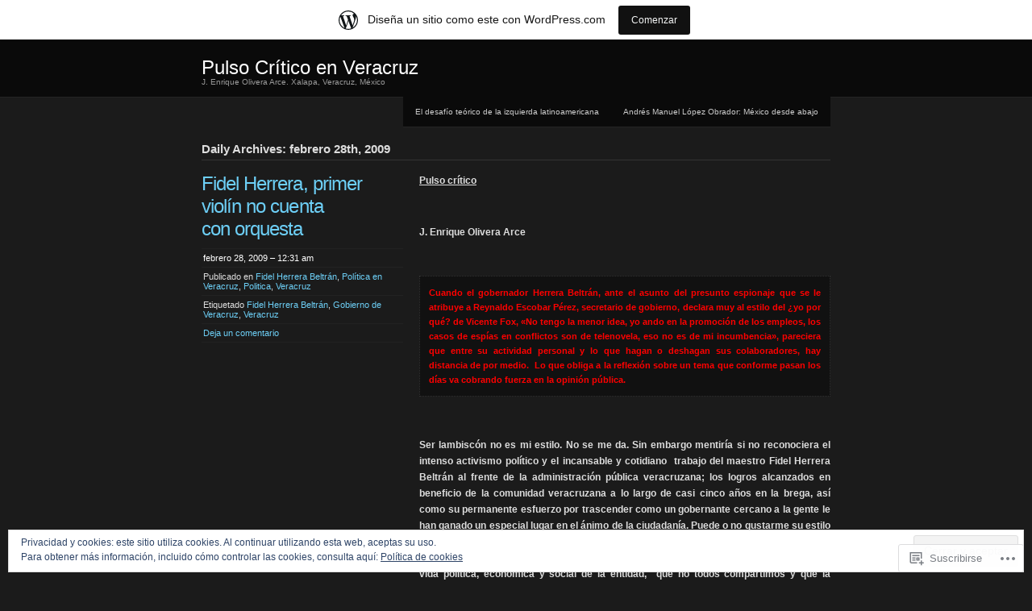

--- FILE ---
content_type: text/html; charset=UTF-8
request_url: https://pulsocritico.wordpress.com/2009/02/28/
body_size: 23483
content:
<!DOCTYPE html PUBLIC "-//W3C//DTD XHTML 1.0 Transitional//EN" "http://www.w3.org/TR/xhtml1/DTD/xhtml1-transitional.dtd">
<!--[if IE 8]>
<html id="ie8" lang="es">
<![endif]-->
<!--[if !(IE 8)]><!-->
<html xmlns="http://www.w3.org/1999/xhtml" lang="es">
<!--<![endif]-->
<head profile="http://gmpg.org/xfn/11">
<meta http-equiv="Content-Type" content="text/html; charset=UTF-8" />
<title>28 | febrero | 2009 | Pulso Crítico en Veracruz</title>
<link rel="pingback" href="https://pulsocritico.wordpress.com/xmlrpc.php" />
<title>febrero 28, 2009 &#8211; Pulso Crítico en Veracruz</title>
<meta name='robots' content='max-image-preview:large' />
<link rel='dns-prefetch' href='//s0.wp.com' />
<link rel='dns-prefetch' href='//af.pubmine.com' />
<link rel="alternate" type="application/rss+xml" title="Pulso Crítico en Veracruz &raquo; Feed" href="https://pulsocritico.wordpress.com/feed/" />
<link rel="alternate" type="application/rss+xml" title="Pulso Crítico en Veracruz &raquo; Feed de los comentarios" href="https://pulsocritico.wordpress.com/comments/feed/" />
	<script type="text/javascript">
		/* <![CDATA[ */
		function addLoadEvent(func) {
			var oldonload = window.onload;
			if (typeof window.onload != 'function') {
				window.onload = func;
			} else {
				window.onload = function () {
					oldonload();
					func();
				}
			}
		}
		/* ]]> */
	</script>
	<link crossorigin='anonymous' rel='stylesheet' id='all-css-0-1' href='/_static/??-eJxtjEsOwjAMRC9EMBUoiAXiLG6wojTOR7WjiNuTdoGEYDkz7w30alzJSlkhNVO5+ZAFenh6UgFqYy0xkGHsoJQqo5KA6Ivp6EQO8P+AQxzYQlrRRbOnH3zm4j9CwjWShuzNjCsM9LvZ5Ee6T1c72cvpZs/LG8VZRLg=&cssminify=yes' type='text/css' media='all' />
<style id='wp-emoji-styles-inline-css'>

	img.wp-smiley, img.emoji {
		display: inline !important;
		border: none !important;
		box-shadow: none !important;
		height: 1em !important;
		width: 1em !important;
		margin: 0 0.07em !important;
		vertical-align: -0.1em !important;
		background: none !important;
		padding: 0 !important;
	}
/*# sourceURL=wp-emoji-styles-inline-css */
</style>
<link crossorigin='anonymous' rel='stylesheet' id='all-css-2-1' href='/wp-content/plugins/gutenberg-core/v22.4.2/build/styles/block-library/style.min.css?m=1769608164i&cssminify=yes' type='text/css' media='all' />
<style id='wp-block-library-inline-css'>
.has-text-align-justify {
	text-align:justify;
}
.has-text-align-justify{text-align:justify;}

/*# sourceURL=wp-block-library-inline-css */
</style><style id='global-styles-inline-css'>
:root{--wp--preset--aspect-ratio--square: 1;--wp--preset--aspect-ratio--4-3: 4/3;--wp--preset--aspect-ratio--3-4: 3/4;--wp--preset--aspect-ratio--3-2: 3/2;--wp--preset--aspect-ratio--2-3: 2/3;--wp--preset--aspect-ratio--16-9: 16/9;--wp--preset--aspect-ratio--9-16: 9/16;--wp--preset--color--black: #000000;--wp--preset--color--cyan-bluish-gray: #abb8c3;--wp--preset--color--white: #ffffff;--wp--preset--color--pale-pink: #f78da7;--wp--preset--color--vivid-red: #cf2e2e;--wp--preset--color--luminous-vivid-orange: #ff6900;--wp--preset--color--luminous-vivid-amber: #fcb900;--wp--preset--color--light-green-cyan: #7bdcb5;--wp--preset--color--vivid-green-cyan: #00d084;--wp--preset--color--pale-cyan-blue: #8ed1fc;--wp--preset--color--vivid-cyan-blue: #0693e3;--wp--preset--color--vivid-purple: #9b51e0;--wp--preset--gradient--vivid-cyan-blue-to-vivid-purple: linear-gradient(135deg,rgb(6,147,227) 0%,rgb(155,81,224) 100%);--wp--preset--gradient--light-green-cyan-to-vivid-green-cyan: linear-gradient(135deg,rgb(122,220,180) 0%,rgb(0,208,130) 100%);--wp--preset--gradient--luminous-vivid-amber-to-luminous-vivid-orange: linear-gradient(135deg,rgb(252,185,0) 0%,rgb(255,105,0) 100%);--wp--preset--gradient--luminous-vivid-orange-to-vivid-red: linear-gradient(135deg,rgb(255,105,0) 0%,rgb(207,46,46) 100%);--wp--preset--gradient--very-light-gray-to-cyan-bluish-gray: linear-gradient(135deg,rgb(238,238,238) 0%,rgb(169,184,195) 100%);--wp--preset--gradient--cool-to-warm-spectrum: linear-gradient(135deg,rgb(74,234,220) 0%,rgb(151,120,209) 20%,rgb(207,42,186) 40%,rgb(238,44,130) 60%,rgb(251,105,98) 80%,rgb(254,248,76) 100%);--wp--preset--gradient--blush-light-purple: linear-gradient(135deg,rgb(255,206,236) 0%,rgb(152,150,240) 100%);--wp--preset--gradient--blush-bordeaux: linear-gradient(135deg,rgb(254,205,165) 0%,rgb(254,45,45) 50%,rgb(107,0,62) 100%);--wp--preset--gradient--luminous-dusk: linear-gradient(135deg,rgb(255,203,112) 0%,rgb(199,81,192) 50%,rgb(65,88,208) 100%);--wp--preset--gradient--pale-ocean: linear-gradient(135deg,rgb(255,245,203) 0%,rgb(182,227,212) 50%,rgb(51,167,181) 100%);--wp--preset--gradient--electric-grass: linear-gradient(135deg,rgb(202,248,128) 0%,rgb(113,206,126) 100%);--wp--preset--gradient--midnight: linear-gradient(135deg,rgb(2,3,129) 0%,rgb(40,116,252) 100%);--wp--preset--font-size--small: 13px;--wp--preset--font-size--medium: 20px;--wp--preset--font-size--large: 36px;--wp--preset--font-size--x-large: 42px;--wp--preset--font-family--albert-sans: 'Albert Sans', sans-serif;--wp--preset--font-family--alegreya: Alegreya, serif;--wp--preset--font-family--arvo: Arvo, serif;--wp--preset--font-family--bodoni-moda: 'Bodoni Moda', serif;--wp--preset--font-family--bricolage-grotesque: 'Bricolage Grotesque', sans-serif;--wp--preset--font-family--cabin: Cabin, sans-serif;--wp--preset--font-family--chivo: Chivo, sans-serif;--wp--preset--font-family--commissioner: Commissioner, sans-serif;--wp--preset--font-family--cormorant: Cormorant, serif;--wp--preset--font-family--courier-prime: 'Courier Prime', monospace;--wp--preset--font-family--crimson-pro: 'Crimson Pro', serif;--wp--preset--font-family--dm-mono: 'DM Mono', monospace;--wp--preset--font-family--dm-sans: 'DM Sans', sans-serif;--wp--preset--font-family--dm-serif-display: 'DM Serif Display', serif;--wp--preset--font-family--domine: Domine, serif;--wp--preset--font-family--eb-garamond: 'EB Garamond', serif;--wp--preset--font-family--epilogue: Epilogue, sans-serif;--wp--preset--font-family--fahkwang: Fahkwang, sans-serif;--wp--preset--font-family--figtree: Figtree, sans-serif;--wp--preset--font-family--fira-sans: 'Fira Sans', sans-serif;--wp--preset--font-family--fjalla-one: 'Fjalla One', sans-serif;--wp--preset--font-family--fraunces: Fraunces, serif;--wp--preset--font-family--gabarito: Gabarito, system-ui;--wp--preset--font-family--ibm-plex-mono: 'IBM Plex Mono', monospace;--wp--preset--font-family--ibm-plex-sans: 'IBM Plex Sans', sans-serif;--wp--preset--font-family--ibarra-real-nova: 'Ibarra Real Nova', serif;--wp--preset--font-family--instrument-serif: 'Instrument Serif', serif;--wp--preset--font-family--inter: Inter, sans-serif;--wp--preset--font-family--josefin-sans: 'Josefin Sans', sans-serif;--wp--preset--font-family--jost: Jost, sans-serif;--wp--preset--font-family--libre-baskerville: 'Libre Baskerville', serif;--wp--preset--font-family--libre-franklin: 'Libre Franklin', sans-serif;--wp--preset--font-family--literata: Literata, serif;--wp--preset--font-family--lora: Lora, serif;--wp--preset--font-family--merriweather: Merriweather, serif;--wp--preset--font-family--montserrat: Montserrat, sans-serif;--wp--preset--font-family--newsreader: Newsreader, serif;--wp--preset--font-family--noto-sans-mono: 'Noto Sans Mono', sans-serif;--wp--preset--font-family--nunito: Nunito, sans-serif;--wp--preset--font-family--open-sans: 'Open Sans', sans-serif;--wp--preset--font-family--overpass: Overpass, sans-serif;--wp--preset--font-family--pt-serif: 'PT Serif', serif;--wp--preset--font-family--petrona: Petrona, serif;--wp--preset--font-family--piazzolla: Piazzolla, serif;--wp--preset--font-family--playfair-display: 'Playfair Display', serif;--wp--preset--font-family--plus-jakarta-sans: 'Plus Jakarta Sans', sans-serif;--wp--preset--font-family--poppins: Poppins, sans-serif;--wp--preset--font-family--raleway: Raleway, sans-serif;--wp--preset--font-family--roboto: Roboto, sans-serif;--wp--preset--font-family--roboto-slab: 'Roboto Slab', serif;--wp--preset--font-family--rubik: Rubik, sans-serif;--wp--preset--font-family--rufina: Rufina, serif;--wp--preset--font-family--sora: Sora, sans-serif;--wp--preset--font-family--source-sans-3: 'Source Sans 3', sans-serif;--wp--preset--font-family--source-serif-4: 'Source Serif 4', serif;--wp--preset--font-family--space-mono: 'Space Mono', monospace;--wp--preset--font-family--syne: Syne, sans-serif;--wp--preset--font-family--texturina: Texturina, serif;--wp--preset--font-family--urbanist: Urbanist, sans-serif;--wp--preset--font-family--work-sans: 'Work Sans', sans-serif;--wp--preset--spacing--20: 0.44rem;--wp--preset--spacing--30: 0.67rem;--wp--preset--spacing--40: 1rem;--wp--preset--spacing--50: 1.5rem;--wp--preset--spacing--60: 2.25rem;--wp--preset--spacing--70: 3.38rem;--wp--preset--spacing--80: 5.06rem;--wp--preset--shadow--natural: 6px 6px 9px rgba(0, 0, 0, 0.2);--wp--preset--shadow--deep: 12px 12px 50px rgba(0, 0, 0, 0.4);--wp--preset--shadow--sharp: 6px 6px 0px rgba(0, 0, 0, 0.2);--wp--preset--shadow--outlined: 6px 6px 0px -3px rgb(255, 255, 255), 6px 6px rgb(0, 0, 0);--wp--preset--shadow--crisp: 6px 6px 0px rgb(0, 0, 0);}:where(body) { margin: 0; }:where(.is-layout-flex){gap: 0.5em;}:where(.is-layout-grid){gap: 0.5em;}body .is-layout-flex{display: flex;}.is-layout-flex{flex-wrap: wrap;align-items: center;}.is-layout-flex > :is(*, div){margin: 0;}body .is-layout-grid{display: grid;}.is-layout-grid > :is(*, div){margin: 0;}body{padding-top: 0px;padding-right: 0px;padding-bottom: 0px;padding-left: 0px;}:root :where(.wp-element-button, .wp-block-button__link){background-color: #32373c;border-width: 0;color: #fff;font-family: inherit;font-size: inherit;font-style: inherit;font-weight: inherit;letter-spacing: inherit;line-height: inherit;padding-top: calc(0.667em + 2px);padding-right: calc(1.333em + 2px);padding-bottom: calc(0.667em + 2px);padding-left: calc(1.333em + 2px);text-decoration: none;text-transform: inherit;}.has-black-color{color: var(--wp--preset--color--black) !important;}.has-cyan-bluish-gray-color{color: var(--wp--preset--color--cyan-bluish-gray) !important;}.has-white-color{color: var(--wp--preset--color--white) !important;}.has-pale-pink-color{color: var(--wp--preset--color--pale-pink) !important;}.has-vivid-red-color{color: var(--wp--preset--color--vivid-red) !important;}.has-luminous-vivid-orange-color{color: var(--wp--preset--color--luminous-vivid-orange) !important;}.has-luminous-vivid-amber-color{color: var(--wp--preset--color--luminous-vivid-amber) !important;}.has-light-green-cyan-color{color: var(--wp--preset--color--light-green-cyan) !important;}.has-vivid-green-cyan-color{color: var(--wp--preset--color--vivid-green-cyan) !important;}.has-pale-cyan-blue-color{color: var(--wp--preset--color--pale-cyan-blue) !important;}.has-vivid-cyan-blue-color{color: var(--wp--preset--color--vivid-cyan-blue) !important;}.has-vivid-purple-color{color: var(--wp--preset--color--vivid-purple) !important;}.has-black-background-color{background-color: var(--wp--preset--color--black) !important;}.has-cyan-bluish-gray-background-color{background-color: var(--wp--preset--color--cyan-bluish-gray) !important;}.has-white-background-color{background-color: var(--wp--preset--color--white) !important;}.has-pale-pink-background-color{background-color: var(--wp--preset--color--pale-pink) !important;}.has-vivid-red-background-color{background-color: var(--wp--preset--color--vivid-red) !important;}.has-luminous-vivid-orange-background-color{background-color: var(--wp--preset--color--luminous-vivid-orange) !important;}.has-luminous-vivid-amber-background-color{background-color: var(--wp--preset--color--luminous-vivid-amber) !important;}.has-light-green-cyan-background-color{background-color: var(--wp--preset--color--light-green-cyan) !important;}.has-vivid-green-cyan-background-color{background-color: var(--wp--preset--color--vivid-green-cyan) !important;}.has-pale-cyan-blue-background-color{background-color: var(--wp--preset--color--pale-cyan-blue) !important;}.has-vivid-cyan-blue-background-color{background-color: var(--wp--preset--color--vivid-cyan-blue) !important;}.has-vivid-purple-background-color{background-color: var(--wp--preset--color--vivid-purple) !important;}.has-black-border-color{border-color: var(--wp--preset--color--black) !important;}.has-cyan-bluish-gray-border-color{border-color: var(--wp--preset--color--cyan-bluish-gray) !important;}.has-white-border-color{border-color: var(--wp--preset--color--white) !important;}.has-pale-pink-border-color{border-color: var(--wp--preset--color--pale-pink) !important;}.has-vivid-red-border-color{border-color: var(--wp--preset--color--vivid-red) !important;}.has-luminous-vivid-orange-border-color{border-color: var(--wp--preset--color--luminous-vivid-orange) !important;}.has-luminous-vivid-amber-border-color{border-color: var(--wp--preset--color--luminous-vivid-amber) !important;}.has-light-green-cyan-border-color{border-color: var(--wp--preset--color--light-green-cyan) !important;}.has-vivid-green-cyan-border-color{border-color: var(--wp--preset--color--vivid-green-cyan) !important;}.has-pale-cyan-blue-border-color{border-color: var(--wp--preset--color--pale-cyan-blue) !important;}.has-vivid-cyan-blue-border-color{border-color: var(--wp--preset--color--vivid-cyan-blue) !important;}.has-vivid-purple-border-color{border-color: var(--wp--preset--color--vivid-purple) !important;}.has-vivid-cyan-blue-to-vivid-purple-gradient-background{background: var(--wp--preset--gradient--vivid-cyan-blue-to-vivid-purple) !important;}.has-light-green-cyan-to-vivid-green-cyan-gradient-background{background: var(--wp--preset--gradient--light-green-cyan-to-vivid-green-cyan) !important;}.has-luminous-vivid-amber-to-luminous-vivid-orange-gradient-background{background: var(--wp--preset--gradient--luminous-vivid-amber-to-luminous-vivid-orange) !important;}.has-luminous-vivid-orange-to-vivid-red-gradient-background{background: var(--wp--preset--gradient--luminous-vivid-orange-to-vivid-red) !important;}.has-very-light-gray-to-cyan-bluish-gray-gradient-background{background: var(--wp--preset--gradient--very-light-gray-to-cyan-bluish-gray) !important;}.has-cool-to-warm-spectrum-gradient-background{background: var(--wp--preset--gradient--cool-to-warm-spectrum) !important;}.has-blush-light-purple-gradient-background{background: var(--wp--preset--gradient--blush-light-purple) !important;}.has-blush-bordeaux-gradient-background{background: var(--wp--preset--gradient--blush-bordeaux) !important;}.has-luminous-dusk-gradient-background{background: var(--wp--preset--gradient--luminous-dusk) !important;}.has-pale-ocean-gradient-background{background: var(--wp--preset--gradient--pale-ocean) !important;}.has-electric-grass-gradient-background{background: var(--wp--preset--gradient--electric-grass) !important;}.has-midnight-gradient-background{background: var(--wp--preset--gradient--midnight) !important;}.has-small-font-size{font-size: var(--wp--preset--font-size--small) !important;}.has-medium-font-size{font-size: var(--wp--preset--font-size--medium) !important;}.has-large-font-size{font-size: var(--wp--preset--font-size--large) !important;}.has-x-large-font-size{font-size: var(--wp--preset--font-size--x-large) !important;}.has-albert-sans-font-family{font-family: var(--wp--preset--font-family--albert-sans) !important;}.has-alegreya-font-family{font-family: var(--wp--preset--font-family--alegreya) !important;}.has-arvo-font-family{font-family: var(--wp--preset--font-family--arvo) !important;}.has-bodoni-moda-font-family{font-family: var(--wp--preset--font-family--bodoni-moda) !important;}.has-bricolage-grotesque-font-family{font-family: var(--wp--preset--font-family--bricolage-grotesque) !important;}.has-cabin-font-family{font-family: var(--wp--preset--font-family--cabin) !important;}.has-chivo-font-family{font-family: var(--wp--preset--font-family--chivo) !important;}.has-commissioner-font-family{font-family: var(--wp--preset--font-family--commissioner) !important;}.has-cormorant-font-family{font-family: var(--wp--preset--font-family--cormorant) !important;}.has-courier-prime-font-family{font-family: var(--wp--preset--font-family--courier-prime) !important;}.has-crimson-pro-font-family{font-family: var(--wp--preset--font-family--crimson-pro) !important;}.has-dm-mono-font-family{font-family: var(--wp--preset--font-family--dm-mono) !important;}.has-dm-sans-font-family{font-family: var(--wp--preset--font-family--dm-sans) !important;}.has-dm-serif-display-font-family{font-family: var(--wp--preset--font-family--dm-serif-display) !important;}.has-domine-font-family{font-family: var(--wp--preset--font-family--domine) !important;}.has-eb-garamond-font-family{font-family: var(--wp--preset--font-family--eb-garamond) !important;}.has-epilogue-font-family{font-family: var(--wp--preset--font-family--epilogue) !important;}.has-fahkwang-font-family{font-family: var(--wp--preset--font-family--fahkwang) !important;}.has-figtree-font-family{font-family: var(--wp--preset--font-family--figtree) !important;}.has-fira-sans-font-family{font-family: var(--wp--preset--font-family--fira-sans) !important;}.has-fjalla-one-font-family{font-family: var(--wp--preset--font-family--fjalla-one) !important;}.has-fraunces-font-family{font-family: var(--wp--preset--font-family--fraunces) !important;}.has-gabarito-font-family{font-family: var(--wp--preset--font-family--gabarito) !important;}.has-ibm-plex-mono-font-family{font-family: var(--wp--preset--font-family--ibm-plex-mono) !important;}.has-ibm-plex-sans-font-family{font-family: var(--wp--preset--font-family--ibm-plex-sans) !important;}.has-ibarra-real-nova-font-family{font-family: var(--wp--preset--font-family--ibarra-real-nova) !important;}.has-instrument-serif-font-family{font-family: var(--wp--preset--font-family--instrument-serif) !important;}.has-inter-font-family{font-family: var(--wp--preset--font-family--inter) !important;}.has-josefin-sans-font-family{font-family: var(--wp--preset--font-family--josefin-sans) !important;}.has-jost-font-family{font-family: var(--wp--preset--font-family--jost) !important;}.has-libre-baskerville-font-family{font-family: var(--wp--preset--font-family--libre-baskerville) !important;}.has-libre-franklin-font-family{font-family: var(--wp--preset--font-family--libre-franklin) !important;}.has-literata-font-family{font-family: var(--wp--preset--font-family--literata) !important;}.has-lora-font-family{font-family: var(--wp--preset--font-family--lora) !important;}.has-merriweather-font-family{font-family: var(--wp--preset--font-family--merriweather) !important;}.has-montserrat-font-family{font-family: var(--wp--preset--font-family--montserrat) !important;}.has-newsreader-font-family{font-family: var(--wp--preset--font-family--newsreader) !important;}.has-noto-sans-mono-font-family{font-family: var(--wp--preset--font-family--noto-sans-mono) !important;}.has-nunito-font-family{font-family: var(--wp--preset--font-family--nunito) !important;}.has-open-sans-font-family{font-family: var(--wp--preset--font-family--open-sans) !important;}.has-overpass-font-family{font-family: var(--wp--preset--font-family--overpass) !important;}.has-pt-serif-font-family{font-family: var(--wp--preset--font-family--pt-serif) !important;}.has-petrona-font-family{font-family: var(--wp--preset--font-family--petrona) !important;}.has-piazzolla-font-family{font-family: var(--wp--preset--font-family--piazzolla) !important;}.has-playfair-display-font-family{font-family: var(--wp--preset--font-family--playfair-display) !important;}.has-plus-jakarta-sans-font-family{font-family: var(--wp--preset--font-family--plus-jakarta-sans) !important;}.has-poppins-font-family{font-family: var(--wp--preset--font-family--poppins) !important;}.has-raleway-font-family{font-family: var(--wp--preset--font-family--raleway) !important;}.has-roboto-font-family{font-family: var(--wp--preset--font-family--roboto) !important;}.has-roboto-slab-font-family{font-family: var(--wp--preset--font-family--roboto-slab) !important;}.has-rubik-font-family{font-family: var(--wp--preset--font-family--rubik) !important;}.has-rufina-font-family{font-family: var(--wp--preset--font-family--rufina) !important;}.has-sora-font-family{font-family: var(--wp--preset--font-family--sora) !important;}.has-source-sans-3-font-family{font-family: var(--wp--preset--font-family--source-sans-3) !important;}.has-source-serif-4-font-family{font-family: var(--wp--preset--font-family--source-serif-4) !important;}.has-space-mono-font-family{font-family: var(--wp--preset--font-family--space-mono) !important;}.has-syne-font-family{font-family: var(--wp--preset--font-family--syne) !important;}.has-texturina-font-family{font-family: var(--wp--preset--font-family--texturina) !important;}.has-urbanist-font-family{font-family: var(--wp--preset--font-family--urbanist) !important;}.has-work-sans-font-family{font-family: var(--wp--preset--font-family--work-sans) !important;}
/*# sourceURL=global-styles-inline-css */
</style>

<style id='classic-theme-styles-inline-css'>
.wp-block-button__link{background-color:#32373c;border-radius:9999px;box-shadow:none;color:#fff;font-size:1.125em;padding:calc(.667em + 2px) calc(1.333em + 2px);text-decoration:none}.wp-block-file__button{background:#32373c;color:#fff}.wp-block-accordion-heading{margin:0}.wp-block-accordion-heading__toggle{background-color:inherit!important;color:inherit!important}.wp-block-accordion-heading__toggle:not(:focus-visible){outline:none}.wp-block-accordion-heading__toggle:focus,.wp-block-accordion-heading__toggle:hover{background-color:inherit!important;border:none;box-shadow:none;color:inherit;padding:var(--wp--preset--spacing--20,1em) 0;text-decoration:none}.wp-block-accordion-heading__toggle:focus-visible{outline:auto;outline-offset:0}
/*# sourceURL=/wp-content/plugins/gutenberg-core/v22.4.2/build/styles/block-library/classic.min.css */
</style>
<link crossorigin='anonymous' rel='stylesheet' id='all-css-4-1' href='/_static/??-eJyFj+EOgjAMhF/[base64]&cssminify=yes' type='text/css' media='all' />
<style id='jetpack-global-styles-frontend-style-inline-css'>
:root { --font-headings: unset; --font-base: unset; --font-headings-default: -apple-system,BlinkMacSystemFont,"Segoe UI",Roboto,Oxygen-Sans,Ubuntu,Cantarell,"Helvetica Neue",sans-serif; --font-base-default: -apple-system,BlinkMacSystemFont,"Segoe UI",Roboto,Oxygen-Sans,Ubuntu,Cantarell,"Helvetica Neue",sans-serif;}
/*# sourceURL=jetpack-global-styles-frontend-style-inline-css */
</style>
<link crossorigin='anonymous' rel='stylesheet' id='all-css-6-1' href='/_static/??-eJyNjcEKwjAQRH/IuKitxYP4KRKzIdm62YRuQvHvrdKLCOLtDcy8gbkYl6V6qZCaKdwCicLoa7HuvmbQJpAyNvYKGu3k0SI+3kgStk51A3+LriQONDuybDiHrB/hS1ajT8tt7CBwvln+9TYTBl8VlsrKJkyExgoaJq2v7SWdd0N/2A+nY9ePT815Xvc=&cssminify=yes' type='text/css' media='all' />
<script type="text/javascript" id="wpcom-actionbar-placeholder-js-extra">
/* <![CDATA[ */
var actionbardata = {"siteID":"1559503","postID":"0","siteURL":"https://pulsocritico.wordpress.com","xhrURL":"https://pulsocritico.wordpress.com/wp-admin/admin-ajax.php","nonce":"5052146ce4","isLoggedIn":"","statusMessage":"","subsEmailDefault":"instantly","proxyScriptUrl":"https://s0.wp.com/wp-content/js/wpcom-proxy-request.js?m=1513050504i&amp;ver=20211021","i18n":{"followedText":"Las nuevas entradas de este sitio aparecer\u00e1n ahora en tu \u003Ca href=\"https://wordpress.com/reader\"\u003ELector\u003C/a\u003E","foldBar":"Contraer esta barra","unfoldBar":"Expandir esta barra","shortLinkCopied":"El enlace corto se ha copiado al portapapeles."}};
//# sourceURL=wpcom-actionbar-placeholder-js-extra
/* ]]> */
</script>
<script type="text/javascript" id="jetpack-mu-wpcom-settings-js-before">
/* <![CDATA[ */
var JETPACK_MU_WPCOM_SETTINGS = {"assetsUrl":"https://s0.wp.com/wp-content/mu-plugins/jetpack-mu-wpcom-plugin/sun/jetpack_vendor/automattic/jetpack-mu-wpcom/src/build/"};
//# sourceURL=jetpack-mu-wpcom-settings-js-before
/* ]]> */
</script>
<script crossorigin='anonymous' type='text/javascript'  src='/_static/??-eJxdzM0OwiAQBOAXct1aU38OxmdpgRAIsBsWSn37tnrQeJpJJt9gY1CUikkFvWAOBTjT8jp6OeDPNgWywKFalwQbZT1qARVGESM7VJFx7veARAms5vx/Eev3wGlryht+Kkx1k7MzbVPP+Dhd+244d5fb3a87GzrN'></script>
<script type="text/javascript" id="rlt-proxy-js-after">
/* <![CDATA[ */
	rltInitialize( {"token":null,"iframeOrigins":["https:\/\/widgets.wp.com"]} );
//# sourceURL=rlt-proxy-js-after
/* ]]> */
</script>
<link rel="EditURI" type="application/rsd+xml" title="RSD" href="https://pulsocritico.wordpress.com/xmlrpc.php?rsd" />
<meta name="generator" content="WordPress.com" />

<!-- Jetpack Open Graph Tags -->
<meta property="og:type" content="website" />
<meta property="og:title" content="febrero 28, 2009 &#8211; Pulso Crítico en Veracruz" />
<meta property="og:site_name" content="Pulso Crítico en Veracruz" />
<meta property="og:image" content="https://secure.gravatar.com/blavatar/bb1d9be58cbc7668d7e2ca17fc972db8b2f08864eb44e2581d9dc0874e80c239?s=200&#038;ts=1769709296" />
<meta property="og:image:width" content="200" />
<meta property="og:image:height" content="200" />
<meta property="og:image:alt" content="" />
<meta property="og:locale" content="es_ES" />
<meta property="fb:app_id" content="249643311490" />
<meta name="twitter:creator" content="@enriqueOlivera" />
<meta name="twitter:site" content="@enriqueOlivera" />

<!-- End Jetpack Open Graph Tags -->
<link rel="shortcut icon" type="image/x-icon" href="https://secure.gravatar.com/blavatar/bb1d9be58cbc7668d7e2ca17fc972db8b2f08864eb44e2581d9dc0874e80c239?s=32" sizes="16x16" />
<link rel="icon" type="image/x-icon" href="https://secure.gravatar.com/blavatar/bb1d9be58cbc7668d7e2ca17fc972db8b2f08864eb44e2581d9dc0874e80c239?s=32" sizes="16x16" />
<link rel="apple-touch-icon" href="https://secure.gravatar.com/blavatar/bb1d9be58cbc7668d7e2ca17fc972db8b2f08864eb44e2581d9dc0874e80c239?s=114" />
<link rel='openid.server' href='https://pulsocritico.wordpress.com/?openidserver=1' />
<link rel='openid.delegate' href='https://pulsocritico.wordpress.com/' />
<link rel="search" type="application/opensearchdescription+xml" href="https://pulsocritico.wordpress.com/osd.xml" title="Pulso Crítico en Veracruz" />
<link rel="search" type="application/opensearchdescription+xml" href="https://s1.wp.com/opensearch.xml" title="WordPress.com" />
		<style id="wpcom-hotfix-masterbar-style">
			@media screen and (min-width: 783px) {
				#wpadminbar .quicklinks li#wp-admin-bar-my-account.with-avatar > a img {
					margin-top: 5px;
				}
			}
		</style>
		<meta name="description" content="1 entrada publicada por Pulso Critico en Veracruz el February 28, 2009" />
<script type="text/javascript">
/* <![CDATA[ */
var wa_client = {}; wa_client.cmd = []; wa_client.config = { 'blog_id': 1559503, 'blog_language': 'es', 'is_wordads': false, 'hosting_type': 0, 'afp_account_id': null, 'afp_host_id': 5038568878849053, 'theme': 'pub/chaostheory', '_': { 'title': 'Anuncio publicitario', 'privacy_settings': 'Ajustes de privacidad' }, 'formats': [ 'belowpost', 'bottom_sticky', 'sidebar_sticky_right', 'sidebar', 'gutenberg_rectangle', 'gutenberg_leaderboard', 'gutenberg_mobile_leaderboard', 'gutenberg_skyscraper' ] };
/* ]]> */
</script>
		<script type="text/javascript">

			window.doNotSellCallback = function() {

				var linkElements = [
					'a[href="https://wordpress.com/?ref=footer_blog"]',
					'a[href="https://wordpress.com/?ref=footer_website"]',
					'a[href="https://wordpress.com/?ref=vertical_footer"]',
					'a[href^="https://wordpress.com/?ref=footer_segment_"]',
				].join(',');

				var dnsLink = document.createElement( 'a' );
				dnsLink.href = 'https://wordpress.com/es/advertising-program-optout/';
				dnsLink.classList.add( 'do-not-sell-link' );
				dnsLink.rel = 'nofollow';
				dnsLink.style.marginLeft = '0.5em';
				dnsLink.textContent = 'No vendas ni compartas mi información personal';

				var creditLinks = document.querySelectorAll( linkElements );

				if ( 0 === creditLinks.length ) {
					return false;
				}

				Array.prototype.forEach.call( creditLinks, function( el ) {
					el.insertAdjacentElement( 'afterend', dnsLink );
				});

				return true;
			};

		</script>
		<script type="text/javascript">
	window.google_analytics_uacct = "UA-52447-2";
</script>

<script type="text/javascript">
	var _gaq = _gaq || [];
	_gaq.push(['_setAccount', 'UA-52447-2']);
	_gaq.push(['_gat._anonymizeIp']);
	_gaq.push(['_setDomainName', 'wordpress.com']);
	_gaq.push(['_initData']);
	_gaq.push(['_trackPageview']);

	(function() {
		var ga = document.createElement('script'); ga.type = 'text/javascript'; ga.async = true;
		ga.src = ('https:' == document.location.protocol ? 'https://ssl' : 'http://www') + '.google-analytics.com/ga.js';
		(document.getElementsByTagName('head')[0] || document.getElementsByTagName('body')[0]).appendChild(ga);
	})();
</script>
<link crossorigin='anonymous' rel='stylesheet' id='all-css-0-3' href='/wp-content/mu-plugins/jetpack-plugin/sun/modules/widgets/top-posts/style.css?m=1753279645i&cssminify=yes' type='text/css' media='all' />
</head>

<body class="archive date wp-theme-pubchaostheory customizer-styles-applied jetpack-reblog-enabled has-marketing-bar has-marketing-bar-theme-chaostheory">

<div id="wrapper">

	<div id="header">
		<div id="innerheader">
			<h1 id="blog-title"><a href="https://pulsocritico.wordpress.com/" title="Pulso Crítico en Veracruz">Pulso Crítico en Veracruz</a></h1>
			<div id="blog-description">J. Enrique Olivera Arce. Xalapa, Veracruz, México</div>

			<div id="header-image">
				<a href="https://pulsocritico.wordpress.com/">
								</a>
			</div>

		</div>
	</div><!--  #header -->

	<p class="access"><a href="#content" title="Skip navigation to the content">Salte la navegación</a></p>
	<div id="globalnav">
	<ul id="menu">
		<li class="page_item page-item-1827"><a href="https://pulsocritico.wordpress.com/el-desafio-teorico-de-la-izquierda-latinoamericana/">El desafío teórico de la izquierda&nbsp;latinoamericana</a></li>
<li class="page_item page-item-1317"><a href="https://pulsocritico.wordpress.com/andres-manuel-lopez-obrador-mexico-desde-abajo/">Andrés Manuel López Obrador: México desde&nbsp;abajo</a></li>
	</ul>
</div>

	<div id="container">
		<div id="content" class="hfeed">

							<h2 class="page-title">Daily Archives: febrero 28th, 2009</h2>
			
			
			<div id="nav-above" class="navigation">
				<div class="nav-previous"></div>
				<div class="nav-next"></div>
			</div>

			
			<div id="post-1299" class="post-1299 post type-post status-publish format-standard hentry category-fidel-herrera-beltran category-politica-en-veracruz category-politica category-veracruz tag-fidel-herrera-beltran tag-gobierno-de-veracruz tag-veracruz">
				<div class="entry-meta">
					<h2 class="entry-title"><a href="https://pulsocritico.wordpress.com/2009/02/28/fidel-herrera-primer-violin-no-cuenta-con-orquesta/" rel="bookmark">Fidel Herrera, primer violín no cuenta con&nbsp;orquesta</a></h2>
					<ul>
						<li class="entry-date"><a href="https://pulsocritico.wordpress.com/2009/02/28/fidel-herrera-primer-violin-no-cuenta-con-orquesta/">febrero 28, 2009 &#8211; 12:31 am</a></li>
						<li class="entry-category">Publicado en <a href="https://pulsocritico.wordpress.com/category/fidel-herrera-beltran/" rel="category tag">Fidel Herrera Beltrán</a>, <a href="https://pulsocritico.wordpress.com/category/politica-en-veracruz/" rel="category tag">Política en Veracruz</a>, <a href="https://pulsocritico.wordpress.com/category/politica/" rel="category tag">Politica</a>, <a href="https://pulsocritico.wordpress.com/category/veracruz/" rel="category tag">Veracruz</a></li>
						<li class="entry-tags">Etiquetado <a href="https://pulsocritico.wordpress.com/tag/fidel-herrera-beltran/" rel="tag">Fidel Herrera Beltrán</a>, <a href="https://pulsocritico.wordpress.com/tag/gobierno-de-veracruz/" rel="tag">Gobierno de Veracruz</a>, <a href="https://pulsocritico.wordpress.com/tag/veracruz/" rel="tag">Veracruz</a></li>												<li class="entry-commentlink"><a href="https://pulsocritico.wordpress.com/2009/02/28/fidel-herrera-primer-violin-no-cuenta-con-orquesta/#respond">Deja un comentario</a></li>
					</ul>
				</div>
				<div class="entry-content">
					<p style="text-align:justify;"><strong><span style="text-decoration:underline;">Pulso crítico</span></strong></p>
<p style="text-align:justify;"><strong><span style="text-decoration:underline;"><br />
</span></strong>
</p>
<p style="text-align:justify;"><strong><span style="text-decoration:underline;"> </span></strong></p>
<p style="text-align:justify;"><strong>J. Enrique Olivera Arce</strong></p>
<p style="text-align:justify;"><strong><br />
</strong>
</p>
<p style="text-align:justify;"><strong> </strong></p>
<p style="text-align:justify;"><strong> </strong></p>
<blockquote>
<p style="text-align:justify;"><span style="color:#ff0000;"><strong>Cuando el gobernador Herrera Beltrán, ante el asunto del presunto espionaje que se le atribuye a Reynaldo Escobar Pérez, secretario de gobierno, declara muy al estilo del ¿yo por qué? de Vicente Fox, «No tengo la menor idea, yo ando en la promoción de los empleos, los casos de espías en conflictos son de telenovela, eso no es de mi incumbencia», pareciera que entre su actividad personal y lo que hagan o deshagan sus colaboradores, hay distancia de por medio.  Lo que obliga a la reflexión sobre un tema que conforme pasan los días va cobrando fuerza en la opinión pública.</strong></span></p>
</blockquote>
<p style="text-align:justify;"><strong><br />
</strong>
</p>
<p style="text-align:justify;"><strong> </strong></p>
<p style="text-align:justify;"><strong>Ser lambiscón no es mi estilo. No se me da. Sin embargo mentiría si no reconociera el intenso activismo político y el incansable y cotidiano  trabajo del maestro Fidel Herrera Beltrán al frente de la administración pública veracruzana; los logros alcanzados en beneficio de la comunidad veracruzana a lo largo de casi cinco años en la brega, así como su permanente esfuerzo por trascender como un gobernante cercano a la gente le han ganado un especial lugar en el ánimo de la ciudadanía. Puede o no gustarme su estilo personal de gobernar, como no me gusta su proclividad a lo espectacular y muchas veces, sin sustento, afán mediático por trasmitir una imagen demasiado optimista de la vida política, económica y social de la entidad,  que no todos compartimos y que la realidad suele desmentir. </strong></p>
<p style="text-align:justify;"><strong><br />
</strong>
</p>
<p style="text-align:justify;"><strong> </strong></p>
<p style="text-align:justify;"><strong>El pueblo y la historia sin duda en su momento juzgarán su desempeño como gobernante. No dudamos que el balance arrojará resultados positivos, más tomando en cuenta las condiciones adversas a que se viene enfrentando. Le ha tocado gobernar en un escenario de crisis económica, crisis de seguridad pública, y una más que obvia crisis de la política nacional en un país con rumbo incierto.</strong></p>
<p style="text-align:justify;"><strong><br />
</strong>
</p>
<p style="text-align:justify;"><strong> </strong></p>
<p style="text-align:justify;"><strong>Lo destacable. Fidel Herrera Beltrán gobierna solo. No tiene colaboradores que aporten capacidad e iniciativa; salvo muy contadas y honrosas excepciones, los miembros del gabinete asumen que son empleados del gobernador y no funcionarios públicos con toda la responsabilidad y compromiso que ello implica. Fidel Herrera Beltrán sin duda ha deseado ser un gran director de orquesta y ha tenido que conformarse con ser un magnífico primer violín. A mi modesto entender no ha sabido o no ha querido delegar, por formación o por desconfianza; los empleados de primer nivel reciben órdenes y las cumplen a medias, en el mejor de los casos, sin participar activamente en la toma de decisiones y mucho menos compartir el peso de la responsabilidad. Esto es la percepción y tema constante de debate público.</strong></p>
<p style="text-align:justify;"><strong><br />
</strong>
</p>
<p style="text-align:justify;"><strong> </strong></p>
<p style="text-align:justify;"><strong>Se dice que al  inicio del sexto año de gobierno de un presidente de la República o de un gobernador, la fulgurante luz que emiten tiende a languidecer, para dar paso a la luz propia de quien habrá de sucederles. En las condiciones actuales, la declinación de quien gobierna a Veracruz se dará de forma anticipada; pasada la elección de diputados federales, el paso político inmediato será la definición de precandidaturas para la elección de gobernador en el 2010 y con ello el inicio de la cuenta final para la administración a cargo de Herrera Beltrán. </strong></p>
<p style="text-align:justify;"><strong><br />
</strong>
</p>
<p style="text-align:justify;"><strong> </strong></p>
<p style="text-align:justify;"><strong>El no lo acepta. Ha insistido en que hasta el último día de su gobierno mantendrá el control gracias al nivel de aceptación y popularidad hasta ahora alcanzado. Incluso trabaja al frente de su partido para proyectar su imagen con rumbo al 2012; el lema «Fidelidad por Veracruz» se modifica para dar paso a «Fidelidad por México», reflejando sus aspiraciones futuras e intencionalidad de hacer de la gubernatura plataforma para alcanzar la candidatura a la presidencia de la República. En los círculos políticos se duda de tal posibilidad; observándose que las piezas del ajedrez empiezan a moverse, la correlación de fuerzas al interior del PRI busca reacomodo y nuevas querencias. La Fidelidad parece no ser tal, y no son pocos los que afirman que el maestro no decidirá sobre quien habrá de sucederle, truncándose sus legítimas aspiraciones.</strong></p>
<p style="text-align:justify;"><strong><br />
</strong>
</p>
<p style="text-align:justify;"><strong> </strong></p>
<p style="text-align:justify;"><strong>Llamando la atención el que con su abúlico estado de ánimo y mediocre desempeño, el primer equipo no comparta con trabajo, entrega y compromiso, el proyecto personal del maestro Herrera Beltrán. Y ni que decir de la mayoría de los jóvenes a los que el gobernante diera oportunidad de aprender, foguearse y madurar en las difíciles artes de gobernar o destacar en las lides político partidistas. Es pública y notoria la conducta personal de muchos de estos que llegaran para medrar a costillas del erario. Sin disimulo, al amparo de la corrupción e impunidad, se alimentan de lo más oscuro del priísmo histórico, traicionando la confianza y esperanzas en ellos depositada. Estos mismos se señalan haciendo gala de un súbito enriquecimiento.</strong></p>
<p style="text-align:justify;"><strong><br />
</strong>
</p>
<p style="text-align:justify;"><strong> </strong></p>
<p style="text-align:justify;"><strong>El que a dos amos sirve con uno queda mal, reza la conseja popular. No se puede gobernar para todos y al mismo tiempo conducir al PRI por los torcidos caminos de la simulación electorera.  En la pedestre guerra sucia que impulsa el presidente del CDE del PRI, tendiente a evitarle a Miguel Ángel Yunes Linares se interponga en el proyecto de la fidelidad, se percibe la mano que mece la cuna. </strong></p>
<p style="text-align:justify;"><strong><br />
</strong>
</p>
<p style="text-align:justify;"><strong> </strong></p>
<p style="text-align:justify;"><strong>Sin un equipo sólido y capaz que le acompañe hasta el último día de su gobierno, Herrera Beltrán tendrá que optar por trascender a la historia como el mejor gobernador de Veracruz, como ya lo propalan sus panegiristas, o hundirse, víctima de la anécdota popular de mal gusto o la interesada descalificación por parte de sus adversarios políticos, en medio de un escenario de descomposición social, corolario de elecciones amañadas.</strong></p>
<p style="text-align:justify;"><strong><br />
</strong>
</p>
<p style="text-align:justify;"><strong> </strong></p>
<p style="text-align:justify;"><strong><a href="mailto:pulsocritico@wordpress.com">pulsocritico@wordpress.com</a></strong></p>
<p style="text-align:justify;"><strong><a href="http://pulsocritico.com/">http://pulsocritico.com</a></strong></p>
<p style="text-align:justify;">
<div id="jp-post-flair" class="sharedaddy sd-like-enabled sd-sharing-enabled"><div class="sharedaddy sd-sharing-enabled"><div class="robots-nocontent sd-block sd-social sd-social-icon-text sd-sharing"><h3 class="sd-title">Comparte esto:</h3><div class="sd-content"><ul><li class="share-print"><a rel="nofollow noopener noreferrer"
				data-shared="sharing-print-1299"
				class="share-print sd-button share-icon"
				href="https://pulsocritico.wordpress.com/2009/02/28/fidel-herrera-primer-violin-no-cuenta-con-orquesta/?share=print"
				target="_blank"
				aria-labelledby="sharing-print-1299"
				>
				<span id="sharing-print-1299" hidden>Imprimir (Se abre en una ventana nueva)</span>
				<span>Imprimir</span>
			</a></li><li class="share-facebook"><a rel="nofollow noopener noreferrer"
				data-shared="sharing-facebook-1299"
				class="share-facebook sd-button share-icon"
				href="https://pulsocritico.wordpress.com/2009/02/28/fidel-herrera-primer-violin-no-cuenta-con-orquesta/?share=facebook"
				target="_blank"
				aria-labelledby="sharing-facebook-1299"
				>
				<span id="sharing-facebook-1299" hidden>Comparte en Facebook (Se abre en una ventana nueva)</span>
				<span>Facebook</span>
			</a></li><li class="share-twitter"><a rel="nofollow noopener noreferrer"
				data-shared="sharing-twitter-1299"
				class="share-twitter sd-button share-icon"
				href="https://pulsocritico.wordpress.com/2009/02/28/fidel-herrera-primer-violin-no-cuenta-con-orquesta/?share=twitter"
				target="_blank"
				aria-labelledby="sharing-twitter-1299"
				>
				<span id="sharing-twitter-1299" hidden>Compartir en X (Se abre en una ventana nueva)</span>
				<span>X</span>
			</a></li><li class="share-email"><a rel="nofollow noopener noreferrer"
				data-shared="sharing-email-1299"
				class="share-email sd-button share-icon"
				href="mailto:?subject=%5BEntrada%20compartida%5D%20Fidel%20Herrera%2C%20primer%20viol%C3%ADn%20no%20cuenta%20con%20orquesta&#038;body=https%3A%2F%2Fpulsocritico.wordpress.com%2F2009%2F02%2F28%2Ffidel-herrera-primer-violin-no-cuenta-con-orquesta%2F&#038;share=email"
				target="_blank"
				aria-labelledby="sharing-email-1299"
				data-email-share-error-title="¿Tienes un correo electrónico configurado?" data-email-share-error-text="Si tienes problemas al compartir por correo electrónico, es posible que sea porque no tengas un correo electrónico configurado en tu navegador. Puede que tengas que crear un nuevo correo electrónico tú mismo." data-email-share-nonce="0787c96332" data-email-share-track-url="https://pulsocritico.wordpress.com/2009/02/28/fidel-herrera-primer-violin-no-cuenta-con-orquesta/?share=email">
				<span id="sharing-email-1299" hidden>Enviar por correo electrónico un enlace a un amigo (Se abre en una ventana nueva)</span>
				<span>Correo electrónico</span>
			</a></li><li class="share-end"></li></ul></div></div></div><div class='sharedaddy sd-block sd-like jetpack-likes-widget-wrapper jetpack-likes-widget-unloaded' id='like-post-wrapper-1559503-1299-697b9ef0e73ac' data-src='//widgets.wp.com/likes/index.html?ver=20260129#blog_id=1559503&amp;post_id=1299&amp;origin=pulsocritico.wordpress.com&amp;obj_id=1559503-1299-697b9ef0e73ac' data-name='like-post-frame-1559503-1299-697b9ef0e73ac' data-title='Me gusta o Compartir'><div class='likes-widget-placeholder post-likes-widget-placeholder' style='height: 55px;'><span class='button'><span>Me gusta</span></span> <span class='loading'>Cargando...</span></div><span class='sd-text-color'></span><a class='sd-link-color'></a></div></div>				</div>
			</div><!-- .post -->

			
			<div id="nav-below" class="navigation">
				<div class="nav-previous"></div>
				<div class="nav-next"></div>
			</div>

		</div><!-- #content .hfeed -->
	</div><!-- #container -->

<div id="sidebar" class="clearfix">
	<div id="innerbar">
		<div id="primary" class="sidebar">
			<ul>
		<li id="pages-2" class="widget widget_pages"><h3 class="widgettitle">Páginas</h3>
			<ul>
				<li class="page_item page-item-1317"><a href="https://pulsocritico.wordpress.com/andres-manuel-lopez-obrador-mexico-desde-abajo/">Andrés Manuel López Obrador: México desde&nbsp;abajo</a></li>
<li class="page_item page-item-1827"><a href="https://pulsocritico.wordpress.com/el-desafio-teorico-de-la-izquierda-latinoamericana/">El desafío teórico de la izquierda&nbsp;latinoamericana</a></li>
			</ul>

			</li>
<li id="gravatar-2" class="widget widget_gravatar"></li>

		<li id="recent-posts-2" class="widget widget_recent_entries">
		<h3 class="widgettitle">Entradas recientes</h3>
		<ul>
											<li>
					<a href="https://pulsocritico.wordpress.com/2021/02/19/pulso-critico-semana-no-600/">Pulso crítico. Semana No.&nbsp;600</a>
									</li>
											<li>
					<a href="https://pulsocritico.wordpress.com/2021/01/07/iniciando-el-ano-pulso-critico-semana-594/">Iniciando el año. Pulso crítico Semana&nbsp;594</a>
									</li>
											<li>
					<a href="https://pulsocritico.wordpress.com/2020/10/02/pulso-critico-semana-580/">Pulso crítico Semana&nbsp;580.</a>
									</li>
											<li>
					<a href="https://pulsocritico.wordpress.com/2020/06/18/pulso-critico-en-epoca-de-coronavirus/">Pulso crítico en época de&nbsp;coronavirus</a>
									</li>
											<li>
					<a href="https://pulsocritico.wordpress.com/2019/09/01/10-anos-en-la-brega/">10 Años en la&nbsp;brega</a>
									</li>
											<li>
					<a href="https://pulsocritico.wordpress.com/2019/01/07/5649/">(sin título)</a>
									</li>
											<li>
					<a href="https://pulsocritico.wordpress.com/2017/11/26/arando-en-el-desierto/">Arando en el&nbsp;desierto</a>
									</li>
											<li>
					<a href="https://pulsocritico.wordpress.com/2017/11/19/yunes-linares-impotente/">Yunes Linares, impotente</a>
									</li>
					</ul>

		</li>
<li id="top-posts-2" class="widget widget_top-posts"><h3 class="widgettitle">Posts Más Vistos</h3><ul><li><a href="https://pulsocritico.wordpress.com/2008/04/24/el-ridiculo/" class="bump-view" data-bump-view="tp">El Ridículo</a></li><li><a href="https://pulsocritico.wordpress.com/2011/08/31/veracruz-rumor-y-autoritarismo-priista/" class="bump-view" data-bump-view="tp">Veracruz. Rumor y autoritarismo priísta</a></li></ul></li>
<li id="archives-2" class="widget widget_archive"><h3 class="widgettitle">Archivos</h3>		<label class="screen-reader-text" for="archives-dropdown-2">Archivos</label>
		<select id="archives-dropdown-2" name="archive-dropdown">
			
			<option value="">Elegir el mes</option>
				<option value='https://pulsocritico.wordpress.com/2021/02/'> febrero 2021 </option>
	<option value='https://pulsocritico.wordpress.com/2021/01/'> enero 2021 </option>
	<option value='https://pulsocritico.wordpress.com/2020/10/'> octubre 2020 </option>
	<option value='https://pulsocritico.wordpress.com/2020/06/'> junio 2020 </option>
	<option value='https://pulsocritico.wordpress.com/2019/09/'> septiembre 2019 </option>
	<option value='https://pulsocritico.wordpress.com/2019/01/'> enero 2019 </option>
	<option value='https://pulsocritico.wordpress.com/2017/11/'> noviembre 2017 </option>
	<option value='https://pulsocritico.wordpress.com/2017/10/'> octubre 2017 </option>
	<option value='https://pulsocritico.wordpress.com/2017/09/'> septiembre 2017 </option>
	<option value='https://pulsocritico.wordpress.com/2017/08/'> agosto 2017 </option>
	<option value='https://pulsocritico.wordpress.com/2017/07/'> julio 2017 </option>
	<option value='https://pulsocritico.wordpress.com/2017/06/'> junio 2017 </option>
	<option value='https://pulsocritico.wordpress.com/2017/05/'> mayo 2017 </option>
	<option value='https://pulsocritico.wordpress.com/2017/04/'> abril 2017 </option>
	<option value='https://pulsocritico.wordpress.com/2017/03/'> marzo 2017 </option>
	<option value='https://pulsocritico.wordpress.com/2017/02/'> febrero 2017 </option>
	<option value='https://pulsocritico.wordpress.com/2017/01/'> enero 2017 </option>
	<option value='https://pulsocritico.wordpress.com/2016/12/'> diciembre 2016 </option>
	<option value='https://pulsocritico.wordpress.com/2016/11/'> noviembre 2016 </option>
	<option value='https://pulsocritico.wordpress.com/2016/10/'> octubre 2016 </option>
	<option value='https://pulsocritico.wordpress.com/2016/09/'> septiembre 2016 </option>
	<option value='https://pulsocritico.wordpress.com/2016/08/'> agosto 2016 </option>
	<option value='https://pulsocritico.wordpress.com/2016/07/'> julio 2016 </option>
	<option value='https://pulsocritico.wordpress.com/2016/06/'> junio 2016 </option>
	<option value='https://pulsocritico.wordpress.com/2016/05/'> mayo 2016 </option>
	<option value='https://pulsocritico.wordpress.com/2016/04/'> abril 2016 </option>
	<option value='https://pulsocritico.wordpress.com/2016/03/'> marzo 2016 </option>
	<option value='https://pulsocritico.wordpress.com/2016/02/'> febrero 2016 </option>
	<option value='https://pulsocritico.wordpress.com/2016/01/'> enero 2016 </option>
	<option value='https://pulsocritico.wordpress.com/2015/12/'> diciembre 2015 </option>
	<option value='https://pulsocritico.wordpress.com/2015/11/'> noviembre 2015 </option>
	<option value='https://pulsocritico.wordpress.com/2015/10/'> octubre 2015 </option>
	<option value='https://pulsocritico.wordpress.com/2015/09/'> septiembre 2015 </option>
	<option value='https://pulsocritico.wordpress.com/2015/08/'> agosto 2015 </option>
	<option value='https://pulsocritico.wordpress.com/2015/07/'> julio 2015 </option>
	<option value='https://pulsocritico.wordpress.com/2015/06/'> junio 2015 </option>
	<option value='https://pulsocritico.wordpress.com/2015/05/'> mayo 2015 </option>
	<option value='https://pulsocritico.wordpress.com/2015/04/'> abril 2015 </option>
	<option value='https://pulsocritico.wordpress.com/2015/03/'> marzo 2015 </option>
	<option value='https://pulsocritico.wordpress.com/2015/02/'> febrero 2015 </option>
	<option value='https://pulsocritico.wordpress.com/2015/01/'> enero 2015 </option>
	<option value='https://pulsocritico.wordpress.com/2014/12/'> diciembre 2014 </option>
	<option value='https://pulsocritico.wordpress.com/2014/11/'> noviembre 2014 </option>
	<option value='https://pulsocritico.wordpress.com/2014/10/'> octubre 2014 </option>
	<option value='https://pulsocritico.wordpress.com/2014/09/'> septiembre 2014 </option>
	<option value='https://pulsocritico.wordpress.com/2014/08/'> agosto 2014 </option>
	<option value='https://pulsocritico.wordpress.com/2014/07/'> julio 2014 </option>
	<option value='https://pulsocritico.wordpress.com/2014/06/'> junio 2014 </option>
	<option value='https://pulsocritico.wordpress.com/2014/05/'> mayo 2014 </option>
	<option value='https://pulsocritico.wordpress.com/2014/04/'> abril 2014 </option>
	<option value='https://pulsocritico.wordpress.com/2014/03/'> marzo 2014 </option>
	<option value='https://pulsocritico.wordpress.com/2014/02/'> febrero 2014 </option>
	<option value='https://pulsocritico.wordpress.com/2014/01/'> enero 2014 </option>
	<option value='https://pulsocritico.wordpress.com/2013/12/'> diciembre 2013 </option>
	<option value='https://pulsocritico.wordpress.com/2013/11/'> noviembre 2013 </option>
	<option value='https://pulsocritico.wordpress.com/2013/10/'> octubre 2013 </option>
	<option value='https://pulsocritico.wordpress.com/2013/09/'> septiembre 2013 </option>
	<option value='https://pulsocritico.wordpress.com/2013/08/'> agosto 2013 </option>
	<option value='https://pulsocritico.wordpress.com/2013/07/'> julio 2013 </option>
	<option value='https://pulsocritico.wordpress.com/2013/06/'> junio 2013 </option>
	<option value='https://pulsocritico.wordpress.com/2013/05/'> mayo 2013 </option>
	<option value='https://pulsocritico.wordpress.com/2013/04/'> abril 2013 </option>
	<option value='https://pulsocritico.wordpress.com/2013/03/'> marzo 2013 </option>
	<option value='https://pulsocritico.wordpress.com/2013/02/'> febrero 2013 </option>
	<option value='https://pulsocritico.wordpress.com/2013/01/'> enero 2013 </option>
	<option value='https://pulsocritico.wordpress.com/2012/12/'> diciembre 2012 </option>
	<option value='https://pulsocritico.wordpress.com/2012/11/'> noviembre 2012 </option>
	<option value='https://pulsocritico.wordpress.com/2012/10/'> octubre 2012 </option>
	<option value='https://pulsocritico.wordpress.com/2012/09/'> septiembre 2012 </option>
	<option value='https://pulsocritico.wordpress.com/2012/08/'> agosto 2012 </option>
	<option value='https://pulsocritico.wordpress.com/2012/07/'> julio 2012 </option>
	<option value='https://pulsocritico.wordpress.com/2012/06/'> junio 2012 </option>
	<option value='https://pulsocritico.wordpress.com/2012/05/'> mayo 2012 </option>
	<option value='https://pulsocritico.wordpress.com/2012/04/'> abril 2012 </option>
	<option value='https://pulsocritico.wordpress.com/2012/03/'> marzo 2012 </option>
	<option value='https://pulsocritico.wordpress.com/2012/02/'> febrero 2012 </option>
	<option value='https://pulsocritico.wordpress.com/2012/01/'> enero 2012 </option>
	<option value='https://pulsocritico.wordpress.com/2011/12/'> diciembre 2011 </option>
	<option value='https://pulsocritico.wordpress.com/2011/11/'> noviembre 2011 </option>
	<option value='https://pulsocritico.wordpress.com/2011/10/'> octubre 2011 </option>
	<option value='https://pulsocritico.wordpress.com/2011/09/'> septiembre 2011 </option>
	<option value='https://pulsocritico.wordpress.com/2011/08/'> agosto 2011 </option>
	<option value='https://pulsocritico.wordpress.com/2011/07/'> julio 2011 </option>
	<option value='https://pulsocritico.wordpress.com/2011/06/'> junio 2011 </option>
	<option value='https://pulsocritico.wordpress.com/2011/05/'> mayo 2011 </option>
	<option value='https://pulsocritico.wordpress.com/2011/04/'> abril 2011 </option>
	<option value='https://pulsocritico.wordpress.com/2011/03/'> marzo 2011 </option>
	<option value='https://pulsocritico.wordpress.com/2011/02/'> febrero 2011 </option>
	<option value='https://pulsocritico.wordpress.com/2011/01/'> enero 2011 </option>
	<option value='https://pulsocritico.wordpress.com/2010/12/'> diciembre 2010 </option>
	<option value='https://pulsocritico.wordpress.com/2010/11/'> noviembre 2010 </option>
	<option value='https://pulsocritico.wordpress.com/2010/10/'> octubre 2010 </option>
	<option value='https://pulsocritico.wordpress.com/2010/09/'> septiembre 2010 </option>
	<option value='https://pulsocritico.wordpress.com/2010/08/'> agosto 2010 </option>
	<option value='https://pulsocritico.wordpress.com/2010/07/'> julio 2010 </option>
	<option value='https://pulsocritico.wordpress.com/2010/06/'> junio 2010 </option>
	<option value='https://pulsocritico.wordpress.com/2010/05/'> mayo 2010 </option>
	<option value='https://pulsocritico.wordpress.com/2010/04/'> abril 2010 </option>
	<option value='https://pulsocritico.wordpress.com/2010/03/'> marzo 2010 </option>
	<option value='https://pulsocritico.wordpress.com/2010/02/'> febrero 2010 </option>
	<option value='https://pulsocritico.wordpress.com/2010/01/'> enero 2010 </option>
	<option value='https://pulsocritico.wordpress.com/2009/12/'> diciembre 2009 </option>
	<option value='https://pulsocritico.wordpress.com/2009/11/'> noviembre 2009 </option>
	<option value='https://pulsocritico.wordpress.com/2009/10/'> octubre 2009 </option>
	<option value='https://pulsocritico.wordpress.com/2009/09/'> septiembre 2009 </option>
	<option value='https://pulsocritico.wordpress.com/2009/08/'> agosto 2009 </option>
	<option value='https://pulsocritico.wordpress.com/2009/07/'> julio 2009 </option>
	<option value='https://pulsocritico.wordpress.com/2009/06/'> junio 2009 </option>
	<option value='https://pulsocritico.wordpress.com/2009/05/'> mayo 2009 </option>
	<option value='https://pulsocritico.wordpress.com/2009/04/'> abril 2009 </option>
	<option value='https://pulsocritico.wordpress.com/2009/03/'> marzo 2009 </option>
	<option value='https://pulsocritico.wordpress.com/2009/02/' selected='selected'> febrero 2009 </option>
	<option value='https://pulsocritico.wordpress.com/2009/01/'> enero 2009 </option>
	<option value='https://pulsocritico.wordpress.com/2008/12/'> diciembre 2008 </option>
	<option value='https://pulsocritico.wordpress.com/2008/11/'> noviembre 2008 </option>
	<option value='https://pulsocritico.wordpress.com/2008/10/'> octubre 2008 </option>
	<option value='https://pulsocritico.wordpress.com/2008/09/'> septiembre 2008 </option>
	<option value='https://pulsocritico.wordpress.com/2008/08/'> agosto 2008 </option>
	<option value='https://pulsocritico.wordpress.com/2008/07/'> julio 2008 </option>
	<option value='https://pulsocritico.wordpress.com/2008/06/'> junio 2008 </option>
	<option value='https://pulsocritico.wordpress.com/2008/05/'> mayo 2008 </option>
	<option value='https://pulsocritico.wordpress.com/2008/04/'> abril 2008 </option>
	<option value='https://pulsocritico.wordpress.com/2008/03/'> marzo 2008 </option>
	<option value='https://pulsocritico.wordpress.com/2008/02/'> febrero 2008 </option>
	<option value='https://pulsocritico.wordpress.com/2008/01/'> enero 2008 </option>
	<option value='https://pulsocritico.wordpress.com/2007/12/'> diciembre 2007 </option>
	<option value='https://pulsocritico.wordpress.com/2007/11/'> noviembre 2007 </option>
	<option value='https://pulsocritico.wordpress.com/2007/10/'> octubre 2007 </option>
	<option value='https://pulsocritico.wordpress.com/2007/09/'> septiembre 2007 </option>
	<option value='https://pulsocritico.wordpress.com/2007/08/'> agosto 2007 </option>

		</select>

			<script type="text/javascript">
/* <![CDATA[ */

( ( dropdownId ) => {
	const dropdown = document.getElementById( dropdownId );
	function onSelectChange() {
		setTimeout( () => {
			if ( 'escape' === dropdown.dataset.lastkey ) {
				return;
			}
			if ( dropdown.value ) {
				document.location.href = dropdown.value;
			}
		}, 250 );
	}
	function onKeyUp( event ) {
		if ( 'Escape' === event.key ) {
			dropdown.dataset.lastkey = 'escape';
		} else {
			delete dropdown.dataset.lastkey;
		}
	}
	function onClick() {
		delete dropdown.dataset.lastkey;
	}
	dropdown.addEventListener( 'keyup', onKeyUp );
	dropdown.addEventListener( 'click', onClick );
	dropdown.addEventListener( 'change', onSelectChange );
})( "archives-dropdown-2" );

//# sourceURL=WP_Widget_Archives%3A%3Awidget
/* ]]> */
</script>
</li>
		<li id="rss-links" class="widget widget_sandbox_rsslinks">			<h3 class="widgettitle">Pulso Crítico</h3>			<ul>
				<li><a href="https://pulsocritico.wordpress.com/feed/" title="Pulso Crítico en Veracruz RSS 2.0 Feed" rel="alternate" type="application/rss+xml">All posts</a></li>
				<li><a href="https://pulsocritico.wordpress.com/comments/feed/" title="Pulso Crítico en Veracruz Comments RSS 2.0 Feed" rel="alternate" type="application/rss+xml">All comments</a></li>
			</ul>
		</li>
<li id="rss-379499723" class="widget widget_rss"><h3 class="widgettitle"><a class="rsswidget" href="http://rss.univision.com/noticias" title="Sindicar este contenido"><img style="background: orange; color: white; border: none;" width="14" height="14" src="https://s.wordpress.com/wp-includes/images/rss.png?m=1354137473i" alt="RSS" /></a> <a class="rsswidget" href="" title="">Univisión. Últimas</a></h3><ul><li>Se ha producido un error; es probable que la fuente esté fuera de servicio. Vuelve a intentarlo más tarde.</li></ul></li>
<li id="rss-379499721" class="widget widget_rss"><h3 class="widgettitle"><a class="rsswidget" href="http://www.rebelion.org/seccion.php?id=25" title="Sindicar este contenido"><img style="background: orange; color: white; border: none;" width="14" height="14" src="https://s.wordpress.com/wp-includes/images/rss.png?m=1354137473i" alt="RSS" /></a> <a class="rsswidget" href="" title="">Rebelión</a></h3><ul><li>Se ha producido un error; es probable que la fuente esté fuera de servicio. Vuelve a intentarlo más tarde.</li></ul></li>
<li id="blog-stats-2" class="widget widget_blog-stats"><h3 class="widgettitle">Estadística</h3>		<ul>
			<li>205.701 hits</li>
		</ul>
		</li>
<li id="rss_links-3" class="widget widget_rss_links"><h3 class="widgettitle">La Jornada Veracruz</h3><ul><li><a href="https://pulsocritico.wordpress.com/feed/" title="Suscribirse a Entradas">RSS - Entradas</a></li></ul>
</li>
			</ul>
		</div><!-- #primary .sidebar -->

		<div id="secondary" class="sidebar">
			<ul>
		<li id="calendar-2" class="widget widget_calendar"><div id="calendar_wrap" class="calendar_wrap"><table id="wp-calendar" class="wp-calendar-table">
	<caption>febrero 2009</caption>
	<thead>
	<tr>
		<th scope="col" aria-label="lunes">L</th>
		<th scope="col" aria-label="martes">M</th>
		<th scope="col" aria-label="miércoles">X</th>
		<th scope="col" aria-label="jueves">J</th>
		<th scope="col" aria-label="viernes">V</th>
		<th scope="col" aria-label="sábado">S</th>
		<th scope="col" aria-label="domingo">D</th>
	</tr>
	</thead>
	<tbody>
	<tr>
		<td colspan="6" class="pad">&nbsp;</td><td>1</td>
	</tr>
	<tr>
		<td>2</td><td><a href="https://pulsocritico.wordpress.com/2009/02/03/" aria-label="Entradas publicadas el 3 de February de 2009">3</a></td><td>4</td><td><a href="https://pulsocritico.wordpress.com/2009/02/05/" aria-label="Entradas publicadas el 5 de February de 2009">5</a></td><td><a href="https://pulsocritico.wordpress.com/2009/02/06/" aria-label="Entradas publicadas el 6 de February de 2009">6</a></td><td><a href="https://pulsocritico.wordpress.com/2009/02/07/" aria-label="Entradas publicadas el 7 de February de 2009">7</a></td><td><a href="https://pulsocritico.wordpress.com/2009/02/08/" aria-label="Entradas publicadas el 8 de February de 2009">8</a></td>
	</tr>
	<tr>
		<td><a href="https://pulsocritico.wordpress.com/2009/02/09/" aria-label="Entradas publicadas el 9 de February de 2009">9</a></td><td><a href="https://pulsocritico.wordpress.com/2009/02/10/" aria-label="Entradas publicadas el 10 de February de 2009">10</a></td><td>11</td><td><a href="https://pulsocritico.wordpress.com/2009/02/12/" aria-label="Entradas publicadas el 12 de February de 2009">12</a></td><td><a href="https://pulsocritico.wordpress.com/2009/02/13/" aria-label="Entradas publicadas el 13 de February de 2009">13</a></td><td>14</td><td><a href="https://pulsocritico.wordpress.com/2009/02/15/" aria-label="Entradas publicadas el 15 de February de 2009">15</a></td>
	</tr>
	<tr>
		<td><a href="https://pulsocritico.wordpress.com/2009/02/16/" aria-label="Entradas publicadas el 16 de February de 2009">16</a></td><td><a href="https://pulsocritico.wordpress.com/2009/02/17/" aria-label="Entradas publicadas el 17 de February de 2009">17</a></td><td><a href="https://pulsocritico.wordpress.com/2009/02/18/" aria-label="Entradas publicadas el 18 de February de 2009">18</a></td><td><a href="https://pulsocritico.wordpress.com/2009/02/19/" aria-label="Entradas publicadas el 19 de February de 2009">19</a></td><td><a href="https://pulsocritico.wordpress.com/2009/02/20/" aria-label="Entradas publicadas el 20 de February de 2009">20</a></td><td><a href="https://pulsocritico.wordpress.com/2009/02/21/" aria-label="Entradas publicadas el 21 de February de 2009">21</a></td><td>22</td>
	</tr>
	<tr>
		<td><a href="https://pulsocritico.wordpress.com/2009/02/23/" aria-label="Entradas publicadas el 23 de February de 2009">23</a></td><td><a href="https://pulsocritico.wordpress.com/2009/02/24/" aria-label="Entradas publicadas el 24 de February de 2009">24</a></td><td><a href="https://pulsocritico.wordpress.com/2009/02/25/" aria-label="Entradas publicadas el 25 de February de 2009">25</a></td><td>26</td><td>27</td><td><a href="https://pulsocritico.wordpress.com/2009/02/28/" aria-label="Entradas publicadas el 28 de February de 2009">28</a></td>
		<td class="pad" colspan="1">&nbsp;</td>
	</tr>
	</tbody>
	</table><nav aria-label="Meses anteriores y posteriores" class="wp-calendar-nav">
		<span class="wp-calendar-nav-prev"><a href="https://pulsocritico.wordpress.com/2009/01/">&laquo; Ene</a></span>
		<span class="pad">&nbsp;</span>
		<span class="wp-calendar-nav-next"><a href="https://pulsocritico.wordpress.com/2009/03/">Mar &raquo;</a></span>
	</nav></div></li>
<li id="linkcat-460" class="linkcat"><h3>Blogs</h3>
	<ul class='xoxo blogroll'>
<li><a href="http://agendadeveracruz.blogspot.com/" rel="noopener" title="Noticias y comentarios" target="_blank">Agenda de Veracruz</a></li>
<li><a href="http://periodicoaltavoz.blogspot.com/" title="Periodismo comunitario en Teocelo, Veracruz">Alta Voz</a></li>
<li><a href="http://autoridadcontrapoder.blogspot.com/2008/05/la-realidad-del-foro-de-debate-sobre-la.html" rel="noopener" title="Política. Derecho. Sociedad. Opinión" target="_blank">Autoridad contra poder</a></li>
<li><a href="http://www.jsaxef.blogspot.com/">Blog de John Saxe-Fernández</a></li>
<li><a href="http://cuaderno.josesaramago.org/" title="Actualidad">El Cuaderno de Saramago</a></li>
<li><a href="http://lacolumna.wordpress.com/" title="Noticias al día">La columna</a></li>
<li><a href="http://lahistoriadeldia.wordpress.com/" rel="noopener" title="Magnífico sitio de divulgación de cultura política y social" target="_blank">La Historia del Día</a></li>
<li><a href="http://www.senenconejeros.cl" rel="noopener" title="Ventana de Chile al mundo" target="_blank">Las cosas por su nombre</a></li>
<li><a href="http://mexicodesdeyucatan.blogspot.com/" rel="noopener" title="Blog de José Luis Sierra" target="_blank">México desde Yucatán</a></li>
<li><a href="http://blogdelempleo.wordpress.com/" title="Critica">No hay Vacantes</a></li>
<li><a href="http://noticiasvera.blogspot.com/" rel="noopener" target="_blank">Noticias de Veracruz</a></li>
<li><a href="http://observatorioculturalveracruz.blogspot.com/" title="Blog crítico sobre la politica cultural en Veracruz">Observatorio cultural Veracruz</a></li>
<li><a href="http://reportajesenlinea.blogspot.com/" title="Blog veracruzano de información">Reportajes en línea</a></li>
<li><a href="http://sacatraposmonos.blogspot.com/" title="Blog de Cartoneros de México">Sacatrapos</a></li>
<li><a href="http://sociedad.wordpress.com/" rel="noopener" title="Actualidad, Política en México, Comunicaciones" target="_blank">Sociedad y Poder</a></li>
<li><a href="http://wordpress.com/">WordPress.com</a></li>

	</ul>
</li>
<li id="linkcat-14974" class="linkcat"><h3>Enlaces de Interés</h3>
	<ul class='xoxo blogroll'>
<li><a href="http://www.argenpress.info/" rel="noopener" title="Noticias sudamericanas" target="_blank">Argenpress</a></li>
<li><a href="http://weblogs.madrimasd.org/Default.aspx" title="Una ventana a la ciencia y la tecnología">Blogs de ciencia y tecnología</a></li>
<li><a href="http://www.eltotonacapan.com/" rel="noopener" title="Diario electrónico de Misantla, Ver." target="_blank">El Totonacapan</a></li>
<li><a href="http://gobernantes.com" rel="noopener" title="Portal de información política" target="_blank">Gobernantes</a></li>
<li><a href="http://www.kaosenlared.net/noticia/debate-petrolero-simulacion-engano" rel="noopener" title="Noticias y opinión" target="_blank">Kaos en la red</a></li>
<li><a href="http://www.jornadaveracruz.com.mx/" rel="noopener" target="_blank">La Jornada Veracruz</a></li>
<li><a href="http://www.noticiasla.com/" rel="noopener" title="Portal Latinoamericano de Noticias" target="_blank">Noticias LA</a></li>
<li><a href="http://periodismociudadano.com/" rel="noopener" title="Periodismo ciudadano en los blogs" target="_blank">Periodismo ciudadano</a></li>
<li><a href="http://plumaslibres.com.mx" rel="noopener" title="Portal veracruzano de noticias" target="_blank">Plumas Libres</a></li>
<li><a href="http://www.rebelion.org/" rel="noopener" title="Revista digital iberoamericana" target="_blank">Rebelión</a></li>
<li><a href="http://mx.geocities.com/revserpentario/" rel="noopener" title="Publicacion veracruzana mensual" target="_blank">Revista Serpentario</a></li>
<li><a href="http://www.rel-uita.org/" rel="noopener" title="Red Internacional de trabajadores de la Alimentación" target="_blank">UITA</a></li>
<li><a href="http://www.visionesalternativas.com/" rel="noopener" title="Sistema Informativo y de opinión de América Latina" target="_blank">Visiones alternativas</a></li>

	</ul>
</li>
			</ul>
		</div><!-- #secondary .sidebar -->
	</div>
</div>
	<div id="footer">
		<a href="https://wordpress.com/es/?ref=footer_blog" rel="nofollow">Blog de WordPress.com.</a> 	</div><!-- #footer -->

</div><!-- #wrapper -->

<!--  -->
<script type="speculationrules">
{"prefetch":[{"source":"document","where":{"and":[{"href_matches":"/*"},{"not":{"href_matches":["/wp-*.php","/wp-admin/*","/files/*","/wp-content/*","/wp-content/plugins/*","/wp-content/themes/pub/chaostheory/*","/*\\?(.+)"]}},{"not":{"selector_matches":"a[rel~=\"nofollow\"]"}},{"not":{"selector_matches":".no-prefetch, .no-prefetch a"}}]},"eagerness":"conservative"}]}
</script>
	<div style="display:none">
	</div>
		<!-- CCPA [start] -->
		<script type="text/javascript">
			( function () {

				var setupPrivacy = function() {

					// Minimal Mozilla Cookie library
					// https://developer.mozilla.org/en-US/docs/Web/API/Document/cookie/Simple_document.cookie_framework
					var cookieLib = window.cookieLib = {getItem:function(e){return e&&decodeURIComponent(document.cookie.replace(new RegExp("(?:(?:^|.*;)\\s*"+encodeURIComponent(e).replace(/[\-\.\+\*]/g,"\\$&")+"\\s*\\=\\s*([^;]*).*$)|^.*$"),"$1"))||null},setItem:function(e,o,n,t,r,i){if(!e||/^(?:expires|max\-age|path|domain|secure)$/i.test(e))return!1;var c="";if(n)switch(n.constructor){case Number:c=n===1/0?"; expires=Fri, 31 Dec 9999 23:59:59 GMT":"; max-age="+n;break;case String:c="; expires="+n;break;case Date:c="; expires="+n.toUTCString()}return"rootDomain"!==r&&".rootDomain"!==r||(r=(".rootDomain"===r?".":"")+document.location.hostname.split(".").slice(-2).join(".")),document.cookie=encodeURIComponent(e)+"="+encodeURIComponent(o)+c+(r?"; domain="+r:"")+(t?"; path="+t:"")+(i?"; secure":""),!0}};

					// Implement IAB USP API.
					window.__uspapi = function( command, version, callback ) {

						// Validate callback.
						if ( typeof callback !== 'function' ) {
							return;
						}

						// Validate the given command.
						if ( command !== 'getUSPData' || version !== 1 ) {
							callback( null, false );
							return;
						}

						// Check for GPC. If set, override any stored cookie.
						if ( navigator.globalPrivacyControl ) {
							callback( { version: 1, uspString: '1YYN' }, true );
							return;
						}

						// Check for cookie.
						var consent = cookieLib.getItem( 'usprivacy' );

						// Invalid cookie.
						if ( null === consent ) {
							callback( null, false );
							return;
						}

						// Everything checks out. Fire the provided callback with the consent data.
						callback( { version: 1, uspString: consent }, true );
					};

					// Initialization.
					document.addEventListener( 'DOMContentLoaded', function() {

						// Internal functions.
						var setDefaultOptInCookie = function() {
							var value = '1YNN';
							var domain = '.wordpress.com' === location.hostname.slice( -14 ) ? '.rootDomain' : location.hostname;
							cookieLib.setItem( 'usprivacy', value, 365 * 24 * 60 * 60, '/', domain );
						};

						var setDefaultOptOutCookie = function() {
							var value = '1YYN';
							var domain = '.wordpress.com' === location.hostname.slice( -14 ) ? '.rootDomain' : location.hostname;
							cookieLib.setItem( 'usprivacy', value, 24 * 60 * 60, '/', domain );
						};

						var setDefaultNotApplicableCookie = function() {
							var value = '1---';
							var domain = '.wordpress.com' === location.hostname.slice( -14 ) ? '.rootDomain' : location.hostname;
							cookieLib.setItem( 'usprivacy', value, 24 * 60 * 60, '/', domain );
						};

						var setCcpaAppliesCookie = function( applies ) {
							var domain = '.wordpress.com' === location.hostname.slice( -14 ) ? '.rootDomain' : location.hostname;
							cookieLib.setItem( 'ccpa_applies', applies, 24 * 60 * 60, '/', domain );
						}

						var maybeCallDoNotSellCallback = function() {
							if ( 'function' === typeof window.doNotSellCallback ) {
								return window.doNotSellCallback();
							}

							return false;
						}

						// Look for usprivacy cookie first.
						var usprivacyCookie = cookieLib.getItem( 'usprivacy' );

						// Found a usprivacy cookie.
						if ( null !== usprivacyCookie ) {

							// If the cookie indicates that CCPA does not apply, then bail.
							if ( '1---' === usprivacyCookie ) {
								return;
							}

							// CCPA applies, so call our callback to add Do Not Sell link to the page.
							maybeCallDoNotSellCallback();

							// We're all done, no more processing needed.
							return;
						}

						// We don't have a usprivacy cookie, so check to see if we have a CCPA applies cookie.
						var ccpaCookie = cookieLib.getItem( 'ccpa_applies' );

						// No CCPA applies cookie found, so we'll need to geolocate if this visitor is from California.
						// This needs to happen client side because we do not have region geo data in our $SERVER headers,
						// only country data -- therefore we can't vary cache on the region.
						if ( null === ccpaCookie ) {

							var request = new XMLHttpRequest();
							request.open( 'GET', 'https://public-api.wordpress.com/geo/', true );

							request.onreadystatechange = function () {
								if ( 4 === this.readyState ) {
									if ( 200 === this.status ) {

										// Got a geo response. Parse out the region data.
										var data = JSON.parse( this.response );
										var region      = data.region ? data.region.toLowerCase() : '';
										var ccpa_applies = ['california', 'colorado', 'connecticut', 'delaware', 'indiana', 'iowa', 'montana', 'new jersey', 'oregon', 'tennessee', 'texas', 'utah', 'virginia'].indexOf( region ) > -1;
										// Set CCPA applies cookie. This keeps us from having to make a geo request too frequently.
										setCcpaAppliesCookie( ccpa_applies );

										// Check if CCPA applies to set the proper usprivacy cookie.
										if ( ccpa_applies ) {
											if ( maybeCallDoNotSellCallback() ) {
												// Do Not Sell link added, so set default opt-in.
												setDefaultOptInCookie();
											} else {
												// Failed showing Do Not Sell link as required, so default to opt-OUT just to be safe.
												setDefaultOptOutCookie();
											}
										} else {
											// CCPA does not apply.
											setDefaultNotApplicableCookie();
										}
									} else {
										// Could not geo, so let's assume for now that CCPA applies to be safe.
										setCcpaAppliesCookie( true );
										if ( maybeCallDoNotSellCallback() ) {
											// Do Not Sell link added, so set default opt-in.
											setDefaultOptInCookie();
										} else {
											// Failed showing Do Not Sell link as required, so default to opt-OUT just to be safe.
											setDefaultOptOutCookie();
										}
									}
								}
							};

							// Send the geo request.
							request.send();
						} else {
							// We found a CCPA applies cookie.
							if ( ccpaCookie === 'true' ) {
								if ( maybeCallDoNotSellCallback() ) {
									// Do Not Sell link added, so set default opt-in.
									setDefaultOptInCookie();
								} else {
									// Failed showing Do Not Sell link as required, so default to opt-OUT just to be safe.
									setDefaultOptOutCookie();
								}
							} else {
								// CCPA does not apply.
								setDefaultNotApplicableCookie();
							}
						}
					} );
				};

				// Kickoff initialization.
				if ( window.defQueue && defQueue.isLOHP && defQueue.isLOHP === 2020 ) {
					defQueue.items.push( setupPrivacy );
				} else {
					setupPrivacy();
				}

			} )();
		</script>

		<!-- CCPA [end] -->
		<div class="widget widget_eu_cookie_law_widget">
<div
	class="hide-on-button ads-active"
	data-hide-timeout="30"
	data-consent-expiration="180"
	id="eu-cookie-law"
	style="display: none"
>
	<form method="post">
		<input type="submit" value="Cerrar y aceptar" class="accept" />

		Privacidad y cookies: este sitio utiliza cookies. Al continuar utilizando esta web, aceptas su uso. <br />
Para obtener más información, incluido cómo controlar las cookies, consulta aquí:
				<a href="https://automattic.com/cookies/" rel="nofollow">
			Política de cookies		</a>
 </form>
</div>
</div>		<div id="actionbar" dir="ltr" style="display: none;"
			class="actnbr-pub-chaostheory actnbr-has-follow actnbr-has-actions">
		<ul>
								<li class="actnbr-btn actnbr-hidden">
								<a class="actnbr-action actnbr-actn-follow " href="">
			<svg class="gridicon" height="20" width="20" xmlns="http://www.w3.org/2000/svg" viewBox="0 0 20 20"><path clip-rule="evenodd" d="m4 4.5h12v6.5h1.5v-6.5-1.5h-1.5-12-1.5v1.5 10.5c0 1.1046.89543 2 2 2h7v-1.5h-7c-.27614 0-.5-.2239-.5-.5zm10.5 2h-9v1.5h9zm-5 3h-4v1.5h4zm3.5 1.5h-1v1h1zm-1-1.5h-1.5v1.5 1 1.5h1.5 1 1.5v-1.5-1-1.5h-1.5zm-2.5 2.5h-4v1.5h4zm6.5 1.25h1.5v2.25h2.25v1.5h-2.25v2.25h-1.5v-2.25h-2.25v-1.5h2.25z"  fill-rule="evenodd"></path></svg>
			<span>Suscribirse</span>
		</a>
		<a class="actnbr-action actnbr-actn-following  no-display" href="">
			<svg class="gridicon" height="20" width="20" xmlns="http://www.w3.org/2000/svg" viewBox="0 0 20 20"><path fill-rule="evenodd" clip-rule="evenodd" d="M16 4.5H4V15C4 15.2761 4.22386 15.5 4.5 15.5H11.5V17H4.5C3.39543 17 2.5 16.1046 2.5 15V4.5V3H4H16H17.5V4.5V12.5H16V4.5ZM5.5 6.5H14.5V8H5.5V6.5ZM5.5 9.5H9.5V11H5.5V9.5ZM12 11H13V12H12V11ZM10.5 9.5H12H13H14.5V11V12V13.5H13H12H10.5V12V11V9.5ZM5.5 12H9.5V13.5H5.5V12Z" fill="#008A20"></path><path class="following-icon-tick" d="M13.5 16L15.5 18L19 14.5" stroke="#008A20" stroke-width="1.5"></path></svg>
			<span>Suscrito</span>
		</a>
							<div class="actnbr-popover tip tip-top-left actnbr-notice" id="follow-bubble">
							<div class="tip-arrow"></div>
							<div class="tip-inner actnbr-follow-bubble">
															<ul>
											<li class="actnbr-sitename">
			<a href="https://pulsocritico.wordpress.com">
				<img loading='lazy' alt='' src='https://secure.gravatar.com/blavatar/bb1d9be58cbc7668d7e2ca17fc972db8b2f08864eb44e2581d9dc0874e80c239?s=50&#038;d=https%3A%2F%2Fs0.wp.com%2Fi%2Flogo%2Fwpcom-gray-white.png' srcset='https://secure.gravatar.com/blavatar/bb1d9be58cbc7668d7e2ca17fc972db8b2f08864eb44e2581d9dc0874e80c239?s=50&#038;d=https%3A%2F%2Fs0.wp.com%2Fi%2Flogo%2Fwpcom-gray-white.png 1x, https://secure.gravatar.com/blavatar/bb1d9be58cbc7668d7e2ca17fc972db8b2f08864eb44e2581d9dc0874e80c239?s=75&#038;d=https%3A%2F%2Fs0.wp.com%2Fi%2Flogo%2Fwpcom-gray-white.png 1.5x, https://secure.gravatar.com/blavatar/bb1d9be58cbc7668d7e2ca17fc972db8b2f08864eb44e2581d9dc0874e80c239?s=100&#038;d=https%3A%2F%2Fs0.wp.com%2Fi%2Flogo%2Fwpcom-gray-white.png 2x, https://secure.gravatar.com/blavatar/bb1d9be58cbc7668d7e2ca17fc972db8b2f08864eb44e2581d9dc0874e80c239?s=150&#038;d=https%3A%2F%2Fs0.wp.com%2Fi%2Flogo%2Fwpcom-gray-white.png 3x, https://secure.gravatar.com/blavatar/bb1d9be58cbc7668d7e2ca17fc972db8b2f08864eb44e2581d9dc0874e80c239?s=200&#038;d=https%3A%2F%2Fs0.wp.com%2Fi%2Flogo%2Fwpcom-gray-white.png 4x' class='avatar avatar-50' height='50' width='50' />				Pulso Crítico en Veracruz			</a>
		</li>
										<div class="actnbr-message no-display"></div>
									<form method="post" action="https://subscribe.wordpress.com" accept-charset="utf-8" style="display: none;">
																						<div class="actnbr-follow-count">Únete a otros 41 suscriptores</div>
																					<div>
										<input type="email" name="email" placeholder="Introduce tu dirección de correo electrónico" class="actnbr-email-field" aria-label="Introduce tu dirección de correo electrónico" />
										</div>
										<input type="hidden" name="action" value="subscribe" />
										<input type="hidden" name="blog_id" value="1559503" />
										<input type="hidden" name="source" value="https://pulsocritico.wordpress.com/2009/02/28/" />
										<input type="hidden" name="sub-type" value="actionbar-follow" />
										<input type="hidden" id="_wpnonce" name="_wpnonce" value="a34744a951" />										<div class="actnbr-button-wrap">
											<button type="submit" value="Suscríbeme">
												Suscríbeme											</button>
										</div>
									</form>
									<li class="actnbr-login-nudge">
										<div>
											¿Ya tienes una cuenta de WordPress.com? <a href="https://wordpress.com/log-in?redirect_to=https%3A%2F%2Fpulsocritico.wordpress.com%2F2009%2F02%2F28%2Ffidel-herrera-primer-violin-no-cuenta-con-orquesta%2F&#038;signup_flow=account">Inicia sesión</a>.										</div>
									</li>
								</ul>
															</div>
						</div>
					</li>
							<li class="actnbr-ellipsis actnbr-hidden">
				<svg class="gridicon gridicons-ellipsis" height="24" width="24" xmlns="http://www.w3.org/2000/svg" viewBox="0 0 24 24"><g><path d="M7 12c0 1.104-.896 2-2 2s-2-.896-2-2 .896-2 2-2 2 .896 2 2zm12-2c-1.104 0-2 .896-2 2s.896 2 2 2 2-.896 2-2-.896-2-2-2zm-7 0c-1.104 0-2 .896-2 2s.896 2 2 2 2-.896 2-2-.896-2-2-2z"/></g></svg>				<div class="actnbr-popover tip tip-top-left actnbr-more">
					<div class="tip-arrow"></div>
					<div class="tip-inner">
						<ul>
								<li class="actnbr-sitename">
			<a href="https://pulsocritico.wordpress.com">
				<img loading='lazy' alt='' src='https://secure.gravatar.com/blavatar/bb1d9be58cbc7668d7e2ca17fc972db8b2f08864eb44e2581d9dc0874e80c239?s=50&#038;d=https%3A%2F%2Fs0.wp.com%2Fi%2Flogo%2Fwpcom-gray-white.png' srcset='https://secure.gravatar.com/blavatar/bb1d9be58cbc7668d7e2ca17fc972db8b2f08864eb44e2581d9dc0874e80c239?s=50&#038;d=https%3A%2F%2Fs0.wp.com%2Fi%2Flogo%2Fwpcom-gray-white.png 1x, https://secure.gravatar.com/blavatar/bb1d9be58cbc7668d7e2ca17fc972db8b2f08864eb44e2581d9dc0874e80c239?s=75&#038;d=https%3A%2F%2Fs0.wp.com%2Fi%2Flogo%2Fwpcom-gray-white.png 1.5x, https://secure.gravatar.com/blavatar/bb1d9be58cbc7668d7e2ca17fc972db8b2f08864eb44e2581d9dc0874e80c239?s=100&#038;d=https%3A%2F%2Fs0.wp.com%2Fi%2Flogo%2Fwpcom-gray-white.png 2x, https://secure.gravatar.com/blavatar/bb1d9be58cbc7668d7e2ca17fc972db8b2f08864eb44e2581d9dc0874e80c239?s=150&#038;d=https%3A%2F%2Fs0.wp.com%2Fi%2Flogo%2Fwpcom-gray-white.png 3x, https://secure.gravatar.com/blavatar/bb1d9be58cbc7668d7e2ca17fc972db8b2f08864eb44e2581d9dc0874e80c239?s=200&#038;d=https%3A%2F%2Fs0.wp.com%2Fi%2Flogo%2Fwpcom-gray-white.png 4x' class='avatar avatar-50' height='50' width='50' />				Pulso Crítico en Veracruz			</a>
		</li>
								<li class="actnbr-folded-follow">
										<a class="actnbr-action actnbr-actn-follow " href="">
			<svg class="gridicon" height="20" width="20" xmlns="http://www.w3.org/2000/svg" viewBox="0 0 20 20"><path clip-rule="evenodd" d="m4 4.5h12v6.5h1.5v-6.5-1.5h-1.5-12-1.5v1.5 10.5c0 1.1046.89543 2 2 2h7v-1.5h-7c-.27614 0-.5-.2239-.5-.5zm10.5 2h-9v1.5h9zm-5 3h-4v1.5h4zm3.5 1.5h-1v1h1zm-1-1.5h-1.5v1.5 1 1.5h1.5 1 1.5v-1.5-1-1.5h-1.5zm-2.5 2.5h-4v1.5h4zm6.5 1.25h1.5v2.25h2.25v1.5h-2.25v2.25h-1.5v-2.25h-2.25v-1.5h2.25z"  fill-rule="evenodd"></path></svg>
			<span>Suscribirse</span>
		</a>
		<a class="actnbr-action actnbr-actn-following  no-display" href="">
			<svg class="gridicon" height="20" width="20" xmlns="http://www.w3.org/2000/svg" viewBox="0 0 20 20"><path fill-rule="evenodd" clip-rule="evenodd" d="M16 4.5H4V15C4 15.2761 4.22386 15.5 4.5 15.5H11.5V17H4.5C3.39543 17 2.5 16.1046 2.5 15V4.5V3H4H16H17.5V4.5V12.5H16V4.5ZM5.5 6.5H14.5V8H5.5V6.5ZM5.5 9.5H9.5V11H5.5V9.5ZM12 11H13V12H12V11ZM10.5 9.5H12H13H14.5V11V12V13.5H13H12H10.5V12V11V9.5ZM5.5 12H9.5V13.5H5.5V12Z" fill="#008A20"></path><path class="following-icon-tick" d="M13.5 16L15.5 18L19 14.5" stroke="#008A20" stroke-width="1.5"></path></svg>
			<span>Suscrito</span>
		</a>
								</li>
														<li class="actnbr-signup"><a href="https://wordpress.com/start/">Regístrate</a></li>
							<li class="actnbr-login"><a href="https://wordpress.com/log-in?redirect_to=https%3A%2F%2Fpulsocritico.wordpress.com%2F2009%2F02%2F28%2Ffidel-herrera-primer-violin-no-cuenta-con-orquesta%2F&#038;signup_flow=account">Iniciar sesión</a></li>
															<li class="flb-report">
									<a href="https://wordpress.com/abuse/?report_url=https://pulsocritico.wordpress.com" target="_blank" rel="noopener noreferrer">
										Denunciar este contenido									</a>
								</li>
															<li class="actnbr-reader">
									<a href="https://wordpress.com/reader/feeds/431806">
										Ver el sitio en el Lector									</a>
								</li>
															<li class="actnbr-subs">
									<a href="https://subscribe.wordpress.com/">Gestionar las suscripciones</a>
								</li>
																<li class="actnbr-fold"><a href="">Contraer esta barra</a></li>
														</ul>
					</div>
				</div>
			</li>
		</ul>
	</div>
	
<script>
window.addEventListener( "DOMContentLoaded", function( event ) {
	var link = document.createElement( "link" );
	link.href = "/wp-content/mu-plugins/actionbar/actionbar.css?v=20250116";
	link.type = "text/css";
	link.rel = "stylesheet";
	document.head.appendChild( link );

	var script = document.createElement( "script" );
	script.src = "/wp-content/mu-plugins/actionbar/actionbar.js?v=20250204";
	document.body.appendChild( script );
} );
</script>

	
	<script type="text/javascript">
		window.WPCOM_sharing_counts = {"https://pulsocritico.wordpress.com/2009/02/28/fidel-herrera-primer-violin-no-cuenta-con-orquesta/":1299};
	</script>
				
	<script type="text/javascript">
		(function () {
			var wpcom_reblog = {
				source: 'toolbar',

				toggle_reblog_box_flair: function (obj_id, post_id) {

					// Go to site selector. This will redirect to their blog if they only have one.
					const postEndpoint = `https://wordpress.com/post`;

					// Ideally we would use the permalink here, but fortunately this will be replaced with the 
					// post permalink in the editor.
					const originalURL = `${ document.location.href }?page_id=${ post_id }`; 
					
					const url =
						postEndpoint +
						'?url=' +
						encodeURIComponent( originalURL ) +
						'&is_post_share=true' +
						'&v=5';

					const redirect = function () {
						if (
							! window.open( url, '_blank' )
						) {
							location.href = url;
						}
					};

					if ( /Firefox/.test( navigator.userAgent ) ) {
						setTimeout( redirect, 0 );
					} else {
						redirect();
					}
				},
			};

			window.wpcom_reblog = wpcom_reblog;
		})();
	</script>
<script type="text/javascript" id="sharing-js-js-extra">
/* <![CDATA[ */
var sharing_js_options = {"lang":"es","counts":"1","is_stats_active":"1"};
//# sourceURL=sharing-js-js-extra
/* ]]> */
</script>
<script crossorigin='anonymous' type='text/javascript'  src='/_static/??-eJx9T0sOgjAQvZBlwBBYGY9iSjsphem0Mq3E29sYE40Ldu+fPNiTMpEzcoaJolOJivMssMfNaivKkBZBgaVKOpN6nJtFTvBTC+Vb8tZhFsBS3bh6VKR3yBgS6Yx/+sEO+bWm7wULzpot4XYQXjAnbdYPBykMN88GpuLJgsx6w/rEPt/Qs2uC5zp3DZduHNq+H9puXF5z22HV'></script>
<script type="text/javascript" id="sharing-js-js-after">
/* <![CDATA[ */
var windowOpen;
			( function () {
				function matches( el, sel ) {
					return !! (
						el.matches && el.matches( sel ) ||
						el.msMatchesSelector && el.msMatchesSelector( sel )
					);
				}

				document.body.addEventListener( 'click', function ( event ) {
					if ( ! event.target ) {
						return;
					}

					var el;
					if ( matches( event.target, 'a.share-facebook' ) ) {
						el = event.target;
					} else if ( event.target.parentNode && matches( event.target.parentNode, 'a.share-facebook' ) ) {
						el = event.target.parentNode;
					}

					if ( el ) {
						event.preventDefault();

						// If there's another sharing window open, close it.
						if ( typeof windowOpen !== 'undefined' ) {
							windowOpen.close();
						}
						windowOpen = window.open( el.getAttribute( 'href' ), 'wpcomfacebook', 'menubar=1,resizable=1,width=600,height=400' );
						return false;
					}
				} );
			} )();
var windowOpen;
			( function () {
				function matches( el, sel ) {
					return !! (
						el.matches && el.matches( sel ) ||
						el.msMatchesSelector && el.msMatchesSelector( sel )
					);
				}

				document.body.addEventListener( 'click', function ( event ) {
					if ( ! event.target ) {
						return;
					}

					var el;
					if ( matches( event.target, 'a.share-twitter' ) ) {
						el = event.target;
					} else if ( event.target.parentNode && matches( event.target.parentNode, 'a.share-twitter' ) ) {
						el = event.target.parentNode;
					}

					if ( el ) {
						event.preventDefault();

						// If there's another sharing window open, close it.
						if ( typeof windowOpen !== 'undefined' ) {
							windowOpen.close();
						}
						windowOpen = window.open( el.getAttribute( 'href' ), 'wpcomtwitter', 'menubar=1,resizable=1,width=600,height=350' );
						return false;
					}
				} );
			} )();
//# sourceURL=sharing-js-js-after
/* ]]> */
</script>
<script id="wp-emoji-settings" type="application/json">
{"baseUrl":"https://s0.wp.com/wp-content/mu-plugins/wpcom-smileys/twemoji/2/72x72/","ext":".png","svgUrl":"https://s0.wp.com/wp-content/mu-plugins/wpcom-smileys/twemoji/2/svg/","svgExt":".svg","source":{"concatemoji":"/wp-includes/js/wp-emoji-release.min.js?m=1764078722i&ver=6.9-RC2-61304"}}
</script>
<script type="module">
/* <![CDATA[ */
/*! This file is auto-generated */
const a=JSON.parse(document.getElementById("wp-emoji-settings").textContent),o=(window._wpemojiSettings=a,"wpEmojiSettingsSupports"),s=["flag","emoji"];function i(e){try{var t={supportTests:e,timestamp:(new Date).valueOf()};sessionStorage.setItem(o,JSON.stringify(t))}catch(e){}}function c(e,t,n){e.clearRect(0,0,e.canvas.width,e.canvas.height),e.fillText(t,0,0);t=new Uint32Array(e.getImageData(0,0,e.canvas.width,e.canvas.height).data);e.clearRect(0,0,e.canvas.width,e.canvas.height),e.fillText(n,0,0);const a=new Uint32Array(e.getImageData(0,0,e.canvas.width,e.canvas.height).data);return t.every((e,t)=>e===a[t])}function p(e,t){e.clearRect(0,0,e.canvas.width,e.canvas.height),e.fillText(t,0,0);var n=e.getImageData(16,16,1,1);for(let e=0;e<n.data.length;e++)if(0!==n.data[e])return!1;return!0}function u(e,t,n,a){switch(t){case"flag":return n(e,"\ud83c\udff3\ufe0f\u200d\u26a7\ufe0f","\ud83c\udff3\ufe0f\u200b\u26a7\ufe0f")?!1:!n(e,"\ud83c\udde8\ud83c\uddf6","\ud83c\udde8\u200b\ud83c\uddf6")&&!n(e,"\ud83c\udff4\udb40\udc67\udb40\udc62\udb40\udc65\udb40\udc6e\udb40\udc67\udb40\udc7f","\ud83c\udff4\u200b\udb40\udc67\u200b\udb40\udc62\u200b\udb40\udc65\u200b\udb40\udc6e\u200b\udb40\udc67\u200b\udb40\udc7f");case"emoji":return!a(e,"\ud83e\u1fac8")}return!1}function f(e,t,n,a){let r;const o=(r="undefined"!=typeof WorkerGlobalScope&&self instanceof WorkerGlobalScope?new OffscreenCanvas(300,150):document.createElement("canvas")).getContext("2d",{willReadFrequently:!0}),s=(o.textBaseline="top",o.font="600 32px Arial",{});return e.forEach(e=>{s[e]=t(o,e,n,a)}),s}function r(e){var t=document.createElement("script");t.src=e,t.defer=!0,document.head.appendChild(t)}a.supports={everything:!0,everythingExceptFlag:!0},new Promise(t=>{let n=function(){try{var e=JSON.parse(sessionStorage.getItem(o));if("object"==typeof e&&"number"==typeof e.timestamp&&(new Date).valueOf()<e.timestamp+604800&&"object"==typeof e.supportTests)return e.supportTests}catch(e){}return null}();if(!n){if("undefined"!=typeof Worker&&"undefined"!=typeof OffscreenCanvas&&"undefined"!=typeof URL&&URL.createObjectURL&&"undefined"!=typeof Blob)try{var e="postMessage("+f.toString()+"("+[JSON.stringify(s),u.toString(),c.toString(),p.toString()].join(",")+"));",a=new Blob([e],{type:"text/javascript"});const r=new Worker(URL.createObjectURL(a),{name:"wpTestEmojiSupports"});return void(r.onmessage=e=>{i(n=e.data),r.terminate(),t(n)})}catch(e){}i(n=f(s,u,c,p))}t(n)}).then(e=>{for(const n in e)a.supports[n]=e[n],a.supports.everything=a.supports.everything&&a.supports[n],"flag"!==n&&(a.supports.everythingExceptFlag=a.supports.everythingExceptFlag&&a.supports[n]);var t;a.supports.everythingExceptFlag=a.supports.everythingExceptFlag&&!a.supports.flag,a.supports.everything||((t=a.source||{}).concatemoji?r(t.concatemoji):t.wpemoji&&t.twemoji&&(r(t.twemoji),r(t.wpemoji)))});
//# sourceURL=/wp-includes/js/wp-emoji-loader.min.js
/* ]]> */
</script>
	<iframe src='https://widgets.wp.com/likes/master.html?ver=20260129#ver=20260129&#038;lang=es' scrolling='no' id='likes-master' name='likes-master' style='display:none;'></iframe>
	<div id='likes-other-gravatars' role="dialog" aria-hidden="true" tabindex="-1"><div class="likes-text"><span>%d</span></div><ul class="wpl-avatars sd-like-gravatars"></ul></div>
	<script src="//stats.wp.com/w.js?68" defer></script> <script type="text/javascript">
_tkq = window._tkq || [];
_stq = window._stq || [];
_tkq.push(['storeContext', {'blog_id':'1559503','blog_tz':'-5','user_lang':'es','blog_lang':'es','user_id':'0'}]);
		// Prevent sending pageview tracking from WP-Admin pages.
		_stq.push(['view', {'blog':'1559503','v':'wpcom','tz':'-5','user_id':'0','arch_date':'2009/02/28','arch_results':'1','subd':'pulsocritico'}]);
		_stq.push(['extra', {'crypt':'UE5XaGUuOTlwaD85flAmcm1mcmZsaDhkV11YdWFnNncxc1tjZG9XVXhRREQ/[base64]'}]);
_stq.push([ 'clickTrackerInit', '1559503', '0' ]);
</script>
<noscript><img src="https://pixel.wp.com/b.gif?v=noscript" style="height:1px;width:1px;overflow:hidden;position:absolute;bottom:1px;" alt="" /></noscript>
<meta id="bilmur" property="bilmur:data" content="" data-provider="wordpress.com" data-service="simple" data-site-tz="Etc/GMT+5" data-custom-props="{&quot;logged_in&quot;:&quot;0&quot;,&quot;wptheme&quot;:&quot;pub\/chaostheory&quot;,&quot;wptheme_is_block&quot;:&quot;0&quot;}"  >
		<script defer src="/wp-content/js/bilmur.min.js?i=17&amp;m=202605"></script> 	<div id="marketingbar" class="marketing-bar noskim  "><div class="marketing-bar-text">Diseña un sitio como este con WordPress.com</div><a class="marketing-bar-button" href="https://wordpress.com/start/es?ref=marketing_bar">Comenzar</a><a class="marketing-bar-link" tabindex="-1" aria-label="Crea tu página web en WordPress.com" href="https://wordpress.com/start/es?ref=marketing_bar"></a></div>		<script type="text/javascript">
			window._tkq = window._tkq || [];

			window._tkq.push( [ 'recordEvent', 'wpcom_marketing_bar_impression', {"is_current_user_blog_owner":false} ] );

			document.querySelectorAll( '#marketingbar > a' ).forEach( link => {
				link.addEventListener( 'click', ( e ) => {
					window._tkq.push( [ 'recordEvent', 'wpcom_marketing_bar_cta_click', {"is_current_user_blog_owner":false} ] );
				} );
			});
		</script>
</body>
</html>
